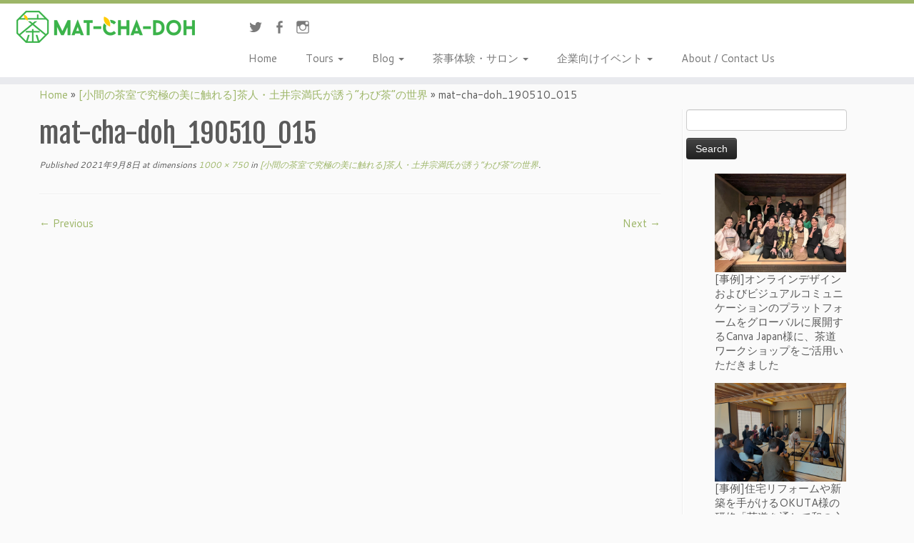

--- FILE ---
content_type: text/html; charset=UTF-8
request_url: https://mat-cha-doh.com/chaji-tea-jp/mat-cha-doh_190510_015-2/
body_size: 115851
content:
<!DOCTYPE html>
<!--[if IE 7]>
<html class="ie ie7" dir="ltr" lang="en-US" prefix="og: https://ogp.me/ns#">
<![endif]-->
<!--[if IE 8]>
<html class="ie ie8" dir="ltr" lang="en-US" prefix="og: https://ogp.me/ns#">
<![endif]-->
<!--[if !(IE 7) | !(IE 8)  ]><!-->
<html dir="ltr" lang="en-US" prefix="og: https://ogp.me/ns#">
<!--<![endif]-->
					<head>
				    <meta charset="UTF-8" />
				    <meta http-equiv="X-UA-Compatible" content="IE=9; IE=8; IE=7; IE=EDGE" />
            				    <meta name="viewport" content="width=device-width, initial-scale=1.0" />
				    <link rel="profile" href="http://gmpg.org/xfn/11" />
				    <link rel="pingback" href="https://mat-cha-doh.com/xmlrpc.php" />

				   <!-- Icons font support for IE6-7  -->
				    <!--[if lt IE 8]>
				      <script src="https://mat-cha-doh.com/wp-content/themes/customizr_02/inc/assets/css/fonts/lte-ie7.js"></script>
				    <![endif]-->
				    <title>mat-cha-doh_190510_015 | Mat-Cha-Doh</title>

		<!-- All in One SEO 4.9.3 - aioseo.com -->
	<meta name="robots" content="max-image-preview:large" />
	<meta name="author" content="Mat-Cha-Doh"/>
	<link rel="canonical" href="https://mat-cha-doh.com/chaji-tea-jp/mat-cha-doh_190510_015-2/" />
	<meta name="generator" content="All in One SEO (AIOSEO) 4.9.3" />
		<meta property="og:locale" content="en_US" />
		<meta property="og:site_name" content="Mat-Cha-Doh |" />
		<meta property="og:type" content="article" />
		<meta property="og:title" content="mat-cha-doh_190510_015 | Mat-Cha-Doh" />
		<meta property="og:url" content="https://mat-cha-doh.com/chaji-tea-jp/mat-cha-doh_190510_015-2/" />
		<meta property="article:published_time" content="2021-09-08T07:47:47+00:00" />
		<meta property="article:modified_time" content="2021-09-08T07:47:47+00:00" />
		<meta name="twitter:card" content="summary" />
		<meta name="twitter:title" content="mat-cha-doh_190510_015 | Mat-Cha-Doh" />
		<script type="application/ld+json" class="aioseo-schema">
			{"@context":"https:\/\/schema.org","@graph":[{"@type":"BreadcrumbList","@id":"https:\/\/mat-cha-doh.com\/chaji-tea-jp\/mat-cha-doh_190510_015-2\/#breadcrumblist","itemListElement":[{"@type":"ListItem","@id":"https:\/\/mat-cha-doh.com#listItem","position":1,"name":"Home","item":"https:\/\/mat-cha-doh.com","nextItem":{"@type":"ListItem","@id":"https:\/\/mat-cha-doh.com\/chaji-tea-jp\/mat-cha-doh_190510_015-2\/#listItem","name":"mat-cha-doh_190510_015"}},{"@type":"ListItem","@id":"https:\/\/mat-cha-doh.com\/chaji-tea-jp\/mat-cha-doh_190510_015-2\/#listItem","position":2,"name":"mat-cha-doh_190510_015","previousItem":{"@type":"ListItem","@id":"https:\/\/mat-cha-doh.com#listItem","name":"Home"}}]},{"@type":"ItemPage","@id":"https:\/\/mat-cha-doh.com\/chaji-tea-jp\/mat-cha-doh_190510_015-2\/#itempage","url":"https:\/\/mat-cha-doh.com\/chaji-tea-jp\/mat-cha-doh_190510_015-2\/","name":"mat-cha-doh_190510_015 | Mat-Cha-Doh","inLanguage":"en-US","isPartOf":{"@id":"https:\/\/mat-cha-doh.com\/#website"},"breadcrumb":{"@id":"https:\/\/mat-cha-doh.com\/chaji-tea-jp\/mat-cha-doh_190510_015-2\/#breadcrumblist"},"author":{"@id":"https:\/\/mat-cha-doh.com\/author\/admin\/#author"},"creator":{"@id":"https:\/\/mat-cha-doh.com\/author\/admin\/#author"},"datePublished":"2021-09-08T16:47:47+09:00","dateModified":"2021-09-08T16:47:47+09:00"},{"@type":"Organization","@id":"https:\/\/mat-cha-doh.com\/#organization","name":"Mat-Cha-Doh","url":"https:\/\/mat-cha-doh.com\/"},{"@type":"Person","@id":"https:\/\/mat-cha-doh.com\/author\/admin\/#author","url":"https:\/\/mat-cha-doh.com\/author\/admin\/","name":"Mat-Cha-Doh","image":{"@type":"ImageObject","@id":"https:\/\/mat-cha-doh.com\/chaji-tea-jp\/mat-cha-doh_190510_015-2\/#authorImage","url":"https:\/\/secure.gravatar.com\/avatar\/5789c70f51aa409e6d65416b1a28e38eab83fd143b0fd8860cf1f748d3639fba?s=96&d=mm&r=g","width":96,"height":96,"caption":"Mat-Cha-Doh"}},{"@type":"WebSite","@id":"https:\/\/mat-cha-doh.com\/#website","url":"https:\/\/mat-cha-doh.com\/","name":"Mat-Cha-Doh","inLanguage":"en-US","publisher":{"@id":"https:\/\/mat-cha-doh.com\/#organization"}}]}
		</script>
		<!-- All in One SEO -->

<script type='application/javascript'  id='pys-version-script'>console.log('PixelYourSite Free version 11.1.5.2');</script>
<link rel='dns-prefetch' href='//fonts.googleapis.com' />
<link rel='dns-prefetch' href='//maxcdn.bootstrapcdn.com' />
<link rel="alternate" type="application/rss+xml" title="Mat-Cha-Doh &raquo; Feed" href="https://mat-cha-doh.com/feed/" />
<link rel="alternate" type="application/rss+xml" title="Mat-Cha-Doh &raquo; Comments Feed" href="https://mat-cha-doh.com/comments/feed/" />
<link rel="alternate" type="application/rss+xml" title="Mat-Cha-Doh &raquo; mat-cha-doh_190510_015 Comments Feed" href="https://mat-cha-doh.com/chaji-tea-jp/mat-cha-doh_190510_015-2/feed/" />
<link rel="alternate" title="oEmbed (JSON)" type="application/json+oembed" href="https://mat-cha-doh.com/wp-json/oembed/1.0/embed?url=https%3A%2F%2Fmat-cha-doh.com%2Fchaji-tea-jp%2Fmat-cha-doh_190510_015-2%2F" />
<link rel="alternate" title="oEmbed (XML)" type="text/xml+oembed" href="https://mat-cha-doh.com/wp-json/oembed/1.0/embed?url=https%3A%2F%2Fmat-cha-doh.com%2Fchaji-tea-jp%2Fmat-cha-doh_190510_015-2%2F&#038;format=xml" />
<style id='wp-img-auto-sizes-contain-inline-css' type='text/css'>
img:is([sizes=auto i],[sizes^="auto," i]){contain-intrinsic-size:3000px 1500px}
/*# sourceURL=wp-img-auto-sizes-contain-inline-css */
</style>
<link rel='stylesheet' id='wp-customer-reviews-3-frontend-css' href='https://mat-cha-doh.com/wp-content/plugins/wp-customer-reviews/css/wp-customer-reviews.css?ver=3.7.7' type='text/css' media='all' />
<link rel='stylesheet' id='tc-gfonts-css' href='//fonts.googleapis.com/css?family=Fjalla+One:400|Cantarell:400' type='text/css' media='all' />
<link rel='stylesheet' id='sbi_styles-css' href='https://mat-cha-doh.com/wp-content/plugins/instagram-feed/css/sbi-styles.min.css?ver=6.10.0' type='text/css' media='all' />
<style id='wp-emoji-styles-inline-css' type='text/css'>

	img.wp-smiley, img.emoji {
		display: inline !important;
		border: none !important;
		box-shadow: none !important;
		height: 1em !important;
		width: 1em !important;
		margin: 0 0.07em !important;
		vertical-align: -0.1em !important;
		background: none !important;
		padding: 0 !important;
	}
/*# sourceURL=wp-emoji-styles-inline-css */
</style>
<style id='wp-block-library-inline-css' type='text/css'>
:root{--wp-block-synced-color:#7a00df;--wp-block-synced-color--rgb:122,0,223;--wp-bound-block-color:var(--wp-block-synced-color);--wp-editor-canvas-background:#ddd;--wp-admin-theme-color:#007cba;--wp-admin-theme-color--rgb:0,124,186;--wp-admin-theme-color-darker-10:#006ba1;--wp-admin-theme-color-darker-10--rgb:0,107,160.5;--wp-admin-theme-color-darker-20:#005a87;--wp-admin-theme-color-darker-20--rgb:0,90,135;--wp-admin-border-width-focus:2px}@media (min-resolution:192dpi){:root{--wp-admin-border-width-focus:1.5px}}.wp-element-button{cursor:pointer}:root .has-very-light-gray-background-color{background-color:#eee}:root .has-very-dark-gray-background-color{background-color:#313131}:root .has-very-light-gray-color{color:#eee}:root .has-very-dark-gray-color{color:#313131}:root .has-vivid-green-cyan-to-vivid-cyan-blue-gradient-background{background:linear-gradient(135deg,#00d084,#0693e3)}:root .has-purple-crush-gradient-background{background:linear-gradient(135deg,#34e2e4,#4721fb 50%,#ab1dfe)}:root .has-hazy-dawn-gradient-background{background:linear-gradient(135deg,#faaca8,#dad0ec)}:root .has-subdued-olive-gradient-background{background:linear-gradient(135deg,#fafae1,#67a671)}:root .has-atomic-cream-gradient-background{background:linear-gradient(135deg,#fdd79a,#004a59)}:root .has-nightshade-gradient-background{background:linear-gradient(135deg,#330968,#31cdcf)}:root .has-midnight-gradient-background{background:linear-gradient(135deg,#020381,#2874fc)}:root{--wp--preset--font-size--normal:16px;--wp--preset--font-size--huge:42px}.has-regular-font-size{font-size:1em}.has-larger-font-size{font-size:2.625em}.has-normal-font-size{font-size:var(--wp--preset--font-size--normal)}.has-huge-font-size{font-size:var(--wp--preset--font-size--huge)}.has-text-align-center{text-align:center}.has-text-align-left{text-align:left}.has-text-align-right{text-align:right}.has-fit-text{white-space:nowrap!important}#end-resizable-editor-section{display:none}.aligncenter{clear:both}.items-justified-left{justify-content:flex-start}.items-justified-center{justify-content:center}.items-justified-right{justify-content:flex-end}.items-justified-space-between{justify-content:space-between}.screen-reader-text{border:0;clip-path:inset(50%);height:1px;margin:-1px;overflow:hidden;padding:0;position:absolute;width:1px;word-wrap:normal!important}.screen-reader-text:focus{background-color:#ddd;clip-path:none;color:#444;display:block;font-size:1em;height:auto;left:5px;line-height:normal;padding:15px 23px 14px;text-decoration:none;top:5px;width:auto;z-index:100000}html :where(.has-border-color){border-style:solid}html :where([style*=border-top-color]){border-top-style:solid}html :where([style*=border-right-color]){border-right-style:solid}html :where([style*=border-bottom-color]){border-bottom-style:solid}html :where([style*=border-left-color]){border-left-style:solid}html :where([style*=border-width]){border-style:solid}html :where([style*=border-top-width]){border-top-style:solid}html :where([style*=border-right-width]){border-right-style:solid}html :where([style*=border-bottom-width]){border-bottom-style:solid}html :where([style*=border-left-width]){border-left-style:solid}html :where(img[class*=wp-image-]){height:auto;max-width:100%}:where(figure){margin:0 0 1em}html :where(.is-position-sticky){--wp-admin--admin-bar--position-offset:var(--wp-admin--admin-bar--height,0px)}@media screen and (max-width:600px){html :where(.is-position-sticky){--wp-admin--admin-bar--position-offset:0px}}

/*# sourceURL=wp-block-library-inline-css */
</style><style id='wp-block-image-inline-css' type='text/css'>
.wp-block-image>a,.wp-block-image>figure>a{display:inline-block}.wp-block-image img{box-sizing:border-box;height:auto;max-width:100%;vertical-align:bottom}@media not (prefers-reduced-motion){.wp-block-image img.hide{visibility:hidden}.wp-block-image img.show{animation:show-content-image .4s}}.wp-block-image[style*=border-radius] img,.wp-block-image[style*=border-radius]>a{border-radius:inherit}.wp-block-image.has-custom-border img{box-sizing:border-box}.wp-block-image.aligncenter{text-align:center}.wp-block-image.alignfull>a,.wp-block-image.alignwide>a{width:100%}.wp-block-image.alignfull img,.wp-block-image.alignwide img{height:auto;width:100%}.wp-block-image .aligncenter,.wp-block-image .alignleft,.wp-block-image .alignright,.wp-block-image.aligncenter,.wp-block-image.alignleft,.wp-block-image.alignright{display:table}.wp-block-image .aligncenter>figcaption,.wp-block-image .alignleft>figcaption,.wp-block-image .alignright>figcaption,.wp-block-image.aligncenter>figcaption,.wp-block-image.alignleft>figcaption,.wp-block-image.alignright>figcaption{caption-side:bottom;display:table-caption}.wp-block-image .alignleft{float:left;margin:.5em 1em .5em 0}.wp-block-image .alignright{float:right;margin:.5em 0 .5em 1em}.wp-block-image .aligncenter{margin-left:auto;margin-right:auto}.wp-block-image :where(figcaption){margin-bottom:1em;margin-top:.5em}.wp-block-image.is-style-circle-mask img{border-radius:9999px}@supports ((-webkit-mask-image:none) or (mask-image:none)) or (-webkit-mask-image:none){.wp-block-image.is-style-circle-mask img{border-radius:0;-webkit-mask-image:url('data:image/svg+xml;utf8,<svg viewBox="0 0 100 100" xmlns="http://www.w3.org/2000/svg"><circle cx="50" cy="50" r="50"/></svg>');mask-image:url('data:image/svg+xml;utf8,<svg viewBox="0 0 100 100" xmlns="http://www.w3.org/2000/svg"><circle cx="50" cy="50" r="50"/></svg>');mask-mode:alpha;-webkit-mask-position:center;mask-position:center;-webkit-mask-repeat:no-repeat;mask-repeat:no-repeat;-webkit-mask-size:contain;mask-size:contain}}:root :where(.wp-block-image.is-style-rounded img,.wp-block-image .is-style-rounded img){border-radius:9999px}.wp-block-image figure{margin:0}.wp-lightbox-container{display:flex;flex-direction:column;position:relative}.wp-lightbox-container img{cursor:zoom-in}.wp-lightbox-container img:hover+button{opacity:1}.wp-lightbox-container button{align-items:center;backdrop-filter:blur(16px) saturate(180%);background-color:#5a5a5a40;border:none;border-radius:4px;cursor:zoom-in;display:flex;height:20px;justify-content:center;opacity:0;padding:0;position:absolute;right:16px;text-align:center;top:16px;width:20px;z-index:100}@media not (prefers-reduced-motion){.wp-lightbox-container button{transition:opacity .2s ease}}.wp-lightbox-container button:focus-visible{outline:3px auto #5a5a5a40;outline:3px auto -webkit-focus-ring-color;outline-offset:3px}.wp-lightbox-container button:hover{cursor:pointer;opacity:1}.wp-lightbox-container button:focus{opacity:1}.wp-lightbox-container button:focus,.wp-lightbox-container button:hover,.wp-lightbox-container button:not(:hover):not(:active):not(.has-background){background-color:#5a5a5a40;border:none}.wp-lightbox-overlay{box-sizing:border-box;cursor:zoom-out;height:100vh;left:0;overflow:hidden;position:fixed;top:0;visibility:hidden;width:100%;z-index:100000}.wp-lightbox-overlay .close-button{align-items:center;cursor:pointer;display:flex;justify-content:center;min-height:40px;min-width:40px;padding:0;position:absolute;right:calc(env(safe-area-inset-right) + 16px);top:calc(env(safe-area-inset-top) + 16px);z-index:5000000}.wp-lightbox-overlay .close-button:focus,.wp-lightbox-overlay .close-button:hover,.wp-lightbox-overlay .close-button:not(:hover):not(:active):not(.has-background){background:none;border:none}.wp-lightbox-overlay .lightbox-image-container{height:var(--wp--lightbox-container-height);left:50%;overflow:hidden;position:absolute;top:50%;transform:translate(-50%,-50%);transform-origin:top left;width:var(--wp--lightbox-container-width);z-index:9999999999}.wp-lightbox-overlay .wp-block-image{align-items:center;box-sizing:border-box;display:flex;height:100%;justify-content:center;margin:0;position:relative;transform-origin:0 0;width:100%;z-index:3000000}.wp-lightbox-overlay .wp-block-image img{height:var(--wp--lightbox-image-height);min-height:var(--wp--lightbox-image-height);min-width:var(--wp--lightbox-image-width);width:var(--wp--lightbox-image-width)}.wp-lightbox-overlay .wp-block-image figcaption{display:none}.wp-lightbox-overlay button{background:none;border:none}.wp-lightbox-overlay .scrim{background-color:#fff;height:100%;opacity:.9;position:absolute;width:100%;z-index:2000000}.wp-lightbox-overlay.active{visibility:visible}@media not (prefers-reduced-motion){.wp-lightbox-overlay.active{animation:turn-on-visibility .25s both}.wp-lightbox-overlay.active img{animation:turn-on-visibility .35s both}.wp-lightbox-overlay.show-closing-animation:not(.active){animation:turn-off-visibility .35s both}.wp-lightbox-overlay.show-closing-animation:not(.active) img{animation:turn-off-visibility .25s both}.wp-lightbox-overlay.zoom.active{animation:none;opacity:1;visibility:visible}.wp-lightbox-overlay.zoom.active .lightbox-image-container{animation:lightbox-zoom-in .4s}.wp-lightbox-overlay.zoom.active .lightbox-image-container img{animation:none}.wp-lightbox-overlay.zoom.active .scrim{animation:turn-on-visibility .4s forwards}.wp-lightbox-overlay.zoom.show-closing-animation:not(.active){animation:none}.wp-lightbox-overlay.zoom.show-closing-animation:not(.active) .lightbox-image-container{animation:lightbox-zoom-out .4s}.wp-lightbox-overlay.zoom.show-closing-animation:not(.active) .lightbox-image-container img{animation:none}.wp-lightbox-overlay.zoom.show-closing-animation:not(.active) .scrim{animation:turn-off-visibility .4s forwards}}@keyframes show-content-image{0%{visibility:hidden}99%{visibility:hidden}to{visibility:visible}}@keyframes turn-on-visibility{0%{opacity:0}to{opacity:1}}@keyframes turn-off-visibility{0%{opacity:1;visibility:visible}99%{opacity:0;visibility:visible}to{opacity:0;visibility:hidden}}@keyframes lightbox-zoom-in{0%{transform:translate(calc((-100vw + var(--wp--lightbox-scrollbar-width))/2 + var(--wp--lightbox-initial-left-position)),calc(-50vh + var(--wp--lightbox-initial-top-position))) scale(var(--wp--lightbox-scale))}to{transform:translate(-50%,-50%) scale(1)}}@keyframes lightbox-zoom-out{0%{transform:translate(-50%,-50%) scale(1);visibility:visible}99%{visibility:visible}to{transform:translate(calc((-100vw + var(--wp--lightbox-scrollbar-width))/2 + var(--wp--lightbox-initial-left-position)),calc(-50vh + var(--wp--lightbox-initial-top-position))) scale(var(--wp--lightbox-scale));visibility:hidden}}
/*# sourceURL=https://mat-cha-doh.com/wp-includes/blocks/image/style.min.css */
</style>
<style id='global-styles-inline-css' type='text/css'>
:root{--wp--preset--aspect-ratio--square: 1;--wp--preset--aspect-ratio--4-3: 4/3;--wp--preset--aspect-ratio--3-4: 3/4;--wp--preset--aspect-ratio--3-2: 3/2;--wp--preset--aspect-ratio--2-3: 2/3;--wp--preset--aspect-ratio--16-9: 16/9;--wp--preset--aspect-ratio--9-16: 9/16;--wp--preset--color--black: #000000;--wp--preset--color--cyan-bluish-gray: #abb8c3;--wp--preset--color--white: #ffffff;--wp--preset--color--pale-pink: #f78da7;--wp--preset--color--vivid-red: #cf2e2e;--wp--preset--color--luminous-vivid-orange: #ff6900;--wp--preset--color--luminous-vivid-amber: #fcb900;--wp--preset--color--light-green-cyan: #7bdcb5;--wp--preset--color--vivid-green-cyan: #00d084;--wp--preset--color--pale-cyan-blue: #8ed1fc;--wp--preset--color--vivid-cyan-blue: #0693e3;--wp--preset--color--vivid-purple: #9b51e0;--wp--preset--gradient--vivid-cyan-blue-to-vivid-purple: linear-gradient(135deg,rgb(6,147,227) 0%,rgb(155,81,224) 100%);--wp--preset--gradient--light-green-cyan-to-vivid-green-cyan: linear-gradient(135deg,rgb(122,220,180) 0%,rgb(0,208,130) 100%);--wp--preset--gradient--luminous-vivid-amber-to-luminous-vivid-orange: linear-gradient(135deg,rgb(252,185,0) 0%,rgb(255,105,0) 100%);--wp--preset--gradient--luminous-vivid-orange-to-vivid-red: linear-gradient(135deg,rgb(255,105,0) 0%,rgb(207,46,46) 100%);--wp--preset--gradient--very-light-gray-to-cyan-bluish-gray: linear-gradient(135deg,rgb(238,238,238) 0%,rgb(169,184,195) 100%);--wp--preset--gradient--cool-to-warm-spectrum: linear-gradient(135deg,rgb(74,234,220) 0%,rgb(151,120,209) 20%,rgb(207,42,186) 40%,rgb(238,44,130) 60%,rgb(251,105,98) 80%,rgb(254,248,76) 100%);--wp--preset--gradient--blush-light-purple: linear-gradient(135deg,rgb(255,206,236) 0%,rgb(152,150,240) 100%);--wp--preset--gradient--blush-bordeaux: linear-gradient(135deg,rgb(254,205,165) 0%,rgb(254,45,45) 50%,rgb(107,0,62) 100%);--wp--preset--gradient--luminous-dusk: linear-gradient(135deg,rgb(255,203,112) 0%,rgb(199,81,192) 50%,rgb(65,88,208) 100%);--wp--preset--gradient--pale-ocean: linear-gradient(135deg,rgb(255,245,203) 0%,rgb(182,227,212) 50%,rgb(51,167,181) 100%);--wp--preset--gradient--electric-grass: linear-gradient(135deg,rgb(202,248,128) 0%,rgb(113,206,126) 100%);--wp--preset--gradient--midnight: linear-gradient(135deg,rgb(2,3,129) 0%,rgb(40,116,252) 100%);--wp--preset--font-size--small: 13px;--wp--preset--font-size--medium: 20px;--wp--preset--font-size--large: 36px;--wp--preset--font-size--x-large: 42px;--wp--preset--spacing--20: 0.44rem;--wp--preset--spacing--30: 0.67rem;--wp--preset--spacing--40: 1rem;--wp--preset--spacing--50: 1.5rem;--wp--preset--spacing--60: 2.25rem;--wp--preset--spacing--70: 3.38rem;--wp--preset--spacing--80: 5.06rem;--wp--preset--shadow--natural: 6px 6px 9px rgba(0, 0, 0, 0.2);--wp--preset--shadow--deep: 12px 12px 50px rgba(0, 0, 0, 0.4);--wp--preset--shadow--sharp: 6px 6px 0px rgba(0, 0, 0, 0.2);--wp--preset--shadow--outlined: 6px 6px 0px -3px rgb(255, 255, 255), 6px 6px rgb(0, 0, 0);--wp--preset--shadow--crisp: 6px 6px 0px rgb(0, 0, 0);}:where(.is-layout-flex){gap: 0.5em;}:where(.is-layout-grid){gap: 0.5em;}body .is-layout-flex{display: flex;}.is-layout-flex{flex-wrap: wrap;align-items: center;}.is-layout-flex > :is(*, div){margin: 0;}body .is-layout-grid{display: grid;}.is-layout-grid > :is(*, div){margin: 0;}:where(.wp-block-columns.is-layout-flex){gap: 2em;}:where(.wp-block-columns.is-layout-grid){gap: 2em;}:where(.wp-block-post-template.is-layout-flex){gap: 1.25em;}:where(.wp-block-post-template.is-layout-grid){gap: 1.25em;}.has-black-color{color: var(--wp--preset--color--black) !important;}.has-cyan-bluish-gray-color{color: var(--wp--preset--color--cyan-bluish-gray) !important;}.has-white-color{color: var(--wp--preset--color--white) !important;}.has-pale-pink-color{color: var(--wp--preset--color--pale-pink) !important;}.has-vivid-red-color{color: var(--wp--preset--color--vivid-red) !important;}.has-luminous-vivid-orange-color{color: var(--wp--preset--color--luminous-vivid-orange) !important;}.has-luminous-vivid-amber-color{color: var(--wp--preset--color--luminous-vivid-amber) !important;}.has-light-green-cyan-color{color: var(--wp--preset--color--light-green-cyan) !important;}.has-vivid-green-cyan-color{color: var(--wp--preset--color--vivid-green-cyan) !important;}.has-pale-cyan-blue-color{color: var(--wp--preset--color--pale-cyan-blue) !important;}.has-vivid-cyan-blue-color{color: var(--wp--preset--color--vivid-cyan-blue) !important;}.has-vivid-purple-color{color: var(--wp--preset--color--vivid-purple) !important;}.has-black-background-color{background-color: var(--wp--preset--color--black) !important;}.has-cyan-bluish-gray-background-color{background-color: var(--wp--preset--color--cyan-bluish-gray) !important;}.has-white-background-color{background-color: var(--wp--preset--color--white) !important;}.has-pale-pink-background-color{background-color: var(--wp--preset--color--pale-pink) !important;}.has-vivid-red-background-color{background-color: var(--wp--preset--color--vivid-red) !important;}.has-luminous-vivid-orange-background-color{background-color: var(--wp--preset--color--luminous-vivid-orange) !important;}.has-luminous-vivid-amber-background-color{background-color: var(--wp--preset--color--luminous-vivid-amber) !important;}.has-light-green-cyan-background-color{background-color: var(--wp--preset--color--light-green-cyan) !important;}.has-vivid-green-cyan-background-color{background-color: var(--wp--preset--color--vivid-green-cyan) !important;}.has-pale-cyan-blue-background-color{background-color: var(--wp--preset--color--pale-cyan-blue) !important;}.has-vivid-cyan-blue-background-color{background-color: var(--wp--preset--color--vivid-cyan-blue) !important;}.has-vivid-purple-background-color{background-color: var(--wp--preset--color--vivid-purple) !important;}.has-black-border-color{border-color: var(--wp--preset--color--black) !important;}.has-cyan-bluish-gray-border-color{border-color: var(--wp--preset--color--cyan-bluish-gray) !important;}.has-white-border-color{border-color: var(--wp--preset--color--white) !important;}.has-pale-pink-border-color{border-color: var(--wp--preset--color--pale-pink) !important;}.has-vivid-red-border-color{border-color: var(--wp--preset--color--vivid-red) !important;}.has-luminous-vivid-orange-border-color{border-color: var(--wp--preset--color--luminous-vivid-orange) !important;}.has-luminous-vivid-amber-border-color{border-color: var(--wp--preset--color--luminous-vivid-amber) !important;}.has-light-green-cyan-border-color{border-color: var(--wp--preset--color--light-green-cyan) !important;}.has-vivid-green-cyan-border-color{border-color: var(--wp--preset--color--vivid-green-cyan) !important;}.has-pale-cyan-blue-border-color{border-color: var(--wp--preset--color--pale-cyan-blue) !important;}.has-vivid-cyan-blue-border-color{border-color: var(--wp--preset--color--vivid-cyan-blue) !important;}.has-vivid-purple-border-color{border-color: var(--wp--preset--color--vivid-purple) !important;}.has-vivid-cyan-blue-to-vivid-purple-gradient-background{background: var(--wp--preset--gradient--vivid-cyan-blue-to-vivid-purple) !important;}.has-light-green-cyan-to-vivid-green-cyan-gradient-background{background: var(--wp--preset--gradient--light-green-cyan-to-vivid-green-cyan) !important;}.has-luminous-vivid-amber-to-luminous-vivid-orange-gradient-background{background: var(--wp--preset--gradient--luminous-vivid-amber-to-luminous-vivid-orange) !important;}.has-luminous-vivid-orange-to-vivid-red-gradient-background{background: var(--wp--preset--gradient--luminous-vivid-orange-to-vivid-red) !important;}.has-very-light-gray-to-cyan-bluish-gray-gradient-background{background: var(--wp--preset--gradient--very-light-gray-to-cyan-bluish-gray) !important;}.has-cool-to-warm-spectrum-gradient-background{background: var(--wp--preset--gradient--cool-to-warm-spectrum) !important;}.has-blush-light-purple-gradient-background{background: var(--wp--preset--gradient--blush-light-purple) !important;}.has-blush-bordeaux-gradient-background{background: var(--wp--preset--gradient--blush-bordeaux) !important;}.has-luminous-dusk-gradient-background{background: var(--wp--preset--gradient--luminous-dusk) !important;}.has-pale-ocean-gradient-background{background: var(--wp--preset--gradient--pale-ocean) !important;}.has-electric-grass-gradient-background{background: var(--wp--preset--gradient--electric-grass) !important;}.has-midnight-gradient-background{background: var(--wp--preset--gradient--midnight) !important;}.has-small-font-size{font-size: var(--wp--preset--font-size--small) !important;}.has-medium-font-size{font-size: var(--wp--preset--font-size--medium) !important;}.has-large-font-size{font-size: var(--wp--preset--font-size--large) !important;}.has-x-large-font-size{font-size: var(--wp--preset--font-size--x-large) !important;}
/*# sourceURL=global-styles-inline-css */
</style>

<style id='classic-theme-styles-inline-css' type='text/css'>
/*! This file is auto-generated */
.wp-block-button__link{color:#fff;background-color:#32373c;border-radius:9999px;box-shadow:none;text-decoration:none;padding:calc(.667em + 2px) calc(1.333em + 2px);font-size:1.125em}.wp-block-file__button{background:#32373c;color:#fff;text-decoration:none}
/*# sourceURL=/wp-includes/css/classic-themes.min.css */
</style>
<link rel='stylesheet' id='biz-cal-style-css' href='https://mat-cha-doh.com/wp-content/plugins/biz-calendar/biz-cal.css?ver=2.2.0' type='text/css' media='all' />
<link rel='stylesheet' id='cff-css' href='https://mat-cha-doh.com/wp-content/plugins/custom-facebook-feed/assets/css/cff-style.min.css?ver=4.3.4' type='text/css' media='all' />
<link rel='stylesheet' id='sb-font-awesome-css' href='https://maxcdn.bootstrapcdn.com/font-awesome/4.7.0/css/font-awesome.min.css?ver=6.9' type='text/css' media='all' />
<link rel='stylesheet' id='customizr-common-css' href='https://mat-cha-doh.com/wp-content/themes/customizr_02/inc/assets/css/tc_common.min.css?ver=3.3.20' type='text/css' media='all' />
<link rel='stylesheet' id='customizr-skin-css' href='https://mat-cha-doh.com/wp-content/themes/customizr_02/inc/assets/css/green.min.css?ver=3.3.20' type='text/css' media='all' />
<style id='customizr-skin-inline-css' type='text/css'>
        @font-face {
          font-family: 'genericons';
          src:url('https://mat-cha-doh.com/wp-content/themes/customizr_02/inc/assets/css/fonts/fonts/genericons-regular-webfont.eot');
          src:url('https://mat-cha-doh.com/wp-content/themes/customizr_02/inc/assets/css/fonts/fonts/genericons-regular-webfont.eot?#iefix') format('embedded-opentype'),
              url('https://mat-cha-doh.com/wp-content/themes/customizr_02/inc/assets/css/fonts/fonts/genericons-regular-webfont.woff') format('woff'),
              url('https://mat-cha-doh.com/wp-content/themes/customizr_02/inc/assets/css/fonts/fonts/genericons-regular-webfont.ttf') format('truetype'),
              url('https://mat-cha-doh.com/wp-content/themes/customizr_02/inc/assets/css/fonts/fonts/genericons-regular-webfont.svg#genericonsregular') format('svg');
        }
        @font-face {
          font-family: 'entypo';
          src:url('https://mat-cha-doh.com/wp-content/themes/customizr_02/inc/assets/css/fonts/fonts/entypo.eot');
          src:url('https://mat-cha-doh.com/wp-content/themes/customizr_02/inc/assets/css/fonts/fonts/entypo.eot?#iefix') format('embedded-opentype'),
          url('https://mat-cha-doh.com/wp-content/themes/customizr_02/inc/assets/css/fonts/fonts/entypo.woff') format('woff'),
          url('https://mat-cha-doh.com/wp-content/themes/customizr_02/inc/assets/css/fonts/fonts/entypo.ttf') format('truetype'),
          url('https://mat-cha-doh.com/wp-content/themes/customizr_02/inc/assets/css/fonts/fonts/entypo.svg#genericonsregular') format('svg');
        }
        

                .site-title,.site-description,h1,h2,h3,.tc-dropcap {
                  font-family : 'Fjalla One';
                  font-weight : 400;
                }

                body,.navbar .nav>li>a {
                  font-family : 'Cantarell';
                  font-weight : 400;
                }

          body,.navbar .nav>li>a {
            font-size : 15px;
            line-height : 20px;
          }

.sticky-enabled .tc-shrink-on .site-logo img {
    					height:30px!important;width:auto!important
    				}

    				.sticky-enabled .tc-shrink-on .brand .site-title {
    					font-size:0.6em;opacity:0.8;line-height:1.2em
    				}


      .carousel .item {
        line-height: 280px;
        min-height:280px;
        max-height:280px;
      }
      .tc-slider-loader-wrapper {
        line-height: 280px;
        height:280px;
      }
      .carousel .tc-slider-controls {
        line-height: 280px;
        max-height:280px;
      }

        @media (max-width: 1200px) {
          .carousel .item {
            line-height: 215.6px;
            max-height:215.6px;
            min-height:215.6px;
          }
          .item .carousel-caption {
            max-height: 187.6px;
            overflow: hidden;
          }
          .carousel .tc-slider-loader-wrapper {
            line-height: 215.6px;
            height:215.6px;
          }
        }

        @media (max-width: 979px) {
          .carousel .item {
            line-height: 173.04px;
            max-height:173.04px;
            min-height:173.04px;
          }
          .item .carousel-caption {
            max-height: 145.04px;
            overflow: hidden;
          }
          .carousel .tc-slider-loader-wrapper {
            line-height: 173.04px;
            height:173.04px;
          }
        }

        @media (max-width: 480px) {
          .carousel .item {
            line-height: 106.4px;
            max-height:106.4px;
            min-height:106.4px;
          }
          .item .carousel-caption {
            max-height: 78.4px;
            overflow: hidden;
          }
          .carousel .tc-slider-loader-wrapper {
            line-height: 106.4px;
            height:106.4px;
          }
        }

        @media (max-width: 320px) {
          .carousel .item {
            line-height: 78.4px;
            max-height:78.4px;
            min-height:78.4px;
          }
          .item .carousel-caption {
            max-height: 50.4px;
            overflow: hidden;
          }
          .carousel .tc-slider-loader-wrapper {
            line-height: 78.4px;
            height:78.4px;
          }
        }

/*# sourceURL=customizr-skin-inline-css */
</style>
<link rel='stylesheet' id='customizr-style-css' href='https://mat-cha-doh.com/wp-content/themes/customizr_02/style.css?ver=3.3.20' type='text/css' media='all' />
<!--n2css--><!--n2js--><script type="text/javascript" id="jquery-core-js-extra">
/* <![CDATA[ */
var pysFacebookRest = {"restApiUrl":"https://mat-cha-doh.com/wp-json/pys-facebook/v1/event","debug":""};
//# sourceURL=jquery-core-js-extra
/* ]]> */
</script>
<script type="text/javascript" src="https://mat-cha-doh.com/wp-includes/js/jquery/jquery.min.js?ver=3.7.1" id="jquery-core-js"></script>
<script type="text/javascript" src="https://mat-cha-doh.com/wp-includes/js/jquery/jquery-migrate.min.js?ver=3.4.1" id="jquery-migrate-js"></script>
<script type="text/javascript" src="https://mat-cha-doh.com/wp-content/plugins/wp-customer-reviews/js/wp-customer-reviews.js?ver=3.7.7" id="wp-customer-reviews-3-frontend-js"></script>
<script type="text/javascript" id="biz-cal-script-js-extra">
/* <![CDATA[ */
var bizcalOptions = {"holiday_title":"\u5b9a\u4f11\u65e5","eventday_title":"\u30a4\u30d9\u30f3\u30c8\u958b\u50ac\u65e5","sun":"on","mon":"","tue":"","wed":"","thu":"","fri":"","sat":"on","holiday":"on","temp_holidays":"2013-01-02\n2013-01-03\n","temp_weekdays":"","eventdays":"","event_url":"","month_limit":"\u5236\u9650\u306a\u3057","nextmonthlimit":"12","prevmonthlimit":"12","plugindir":"https://mat-cha-doh.com/wp-content/plugins/biz-calendar/","national_holiday":""};
//# sourceURL=biz-cal-script-js-extra
/* ]]> */
</script>
<script type="text/javascript" src="https://mat-cha-doh.com/wp-content/plugins/biz-calendar/calendar.js?ver=2.2.0" id="biz-cal-script-js"></script>
<script type="text/javascript" id="tc-scripts-js-extra">
/* <![CDATA[ */
var TCParams = {"FancyBoxState":"","FancyBoxAutoscale":"","SliderName":"","SliderDelay":"","SliderHover":"1","centerSliderImg":"1","SmoothScroll":"linear","SmoothScrollExclude":["[class*=edd]",".tc-carousel-control",".carousel-control","[data-toggle=\"modal\"]","[data-toggle=\"dropdown\"]","[data-toggle=\"tooltip\"]","[data-toggle=\"popover\"]","[data-toggle=\"collapse\"]","[data-toggle=\"tab\"]","[class*=upme]"],"ReorderBlocks":"1","centerAllImg":"1","HasComments":"","LeftSidebarClass":".span3.left.tc-sidebar","RightSidebarClass":".span3.right.tc-sidebar","LoadModernizr":"1","stickyCustomOffset":"0","stickyHeader":"1","dropdowntoViewport":"","timerOnScrollAllBrowsers":"1","extLinksStyle":"","extLinksTargetExt":"","extLinksSkipSelectors":{"classes":["btn"],"ids":[]},"dropcapEnabled":"","dropcapWhere":{"post":"","page":""},"dropcapMinWords":"50","dropcapSkipSelectors":{"tags":["IMG","IFRAME","H1","H2","H3","H4","H5","H6","BLOCKQUOTE","UL","OL"],"classes":["btn"],"id":[]},"imgSmartLoadEnabled":"","imgSmartLoadOpts":[],"goldenRatio":"1.618","gridGoldenRatioLimit":"350"};
//# sourceURL=tc-scripts-js-extra
/* ]]> */
</script>
<script type="text/javascript" src="https://mat-cha-doh.com/wp-content/themes/customizr_02/inc/assets/js/tc-scripts.min.js?ver=3.3.20" id="tc-scripts-js"></script>
<script type="text/javascript" src="https://mat-cha-doh.com/wp-content/plugins/pixelyoursite/dist/scripts/jquery.bind-first-0.2.3.min.js?ver=0.2.3" id="jquery-bind-first-js"></script>
<script type="text/javascript" src="https://mat-cha-doh.com/wp-content/plugins/pixelyoursite/dist/scripts/js.cookie-2.1.3.min.js?ver=2.1.3" id="js-cookie-pys-js"></script>
<script type="text/javascript" src="https://mat-cha-doh.com/wp-content/plugins/pixelyoursite/dist/scripts/tld.min.js?ver=2.3.1" id="js-tld-js"></script>
<script type="text/javascript" id="pys-js-extra">
/* <![CDATA[ */
var pysOptions = {"staticEvents":{"facebook":{"init_event":[{"delay":0,"type":"static","ajaxFire":false,"name":"PageView","pixelIds":["3493191494336763"],"eventID":"173abef6-f3d5-4f26-9265-60b9b6e0e321","params":{"page_title":"mat-cha-doh_190510_015","post_type":"attachment","post_id":6850,"plugin":"PixelYourSite","user_role":"guest","event_url":"mat-cha-doh.com/chaji-tea-jp/mat-cha-doh_190510_015-2/"},"e_id":"init_event","ids":[],"hasTimeWindow":false,"timeWindow":0,"woo_order":"","edd_order":""}]}},"dynamicEvents":{"automatic_event_form":{"facebook":{"delay":0,"type":"dyn","name":"Form","pixelIds":["3493191494336763"],"eventID":"099eb1d5-c6b2-405f-b695-f83b3acb9cae","params":{"page_title":"mat-cha-doh_190510_015","post_type":"attachment","post_id":6850,"plugin":"PixelYourSite","user_role":"guest","event_url":"mat-cha-doh.com/chaji-tea-jp/mat-cha-doh_190510_015-2/"},"e_id":"automatic_event_form","ids":[],"hasTimeWindow":false,"timeWindow":0,"woo_order":"","edd_order":""}},"automatic_event_download":{"facebook":{"delay":0,"type":"dyn","name":"Download","extensions":["","doc","exe","js","pdf","ppt","tgz","zip","xls"],"pixelIds":["3493191494336763"],"eventID":"2c3a6009-76d8-42ee-9175-7628b1c5c667","params":{"page_title":"mat-cha-doh_190510_015","post_type":"attachment","post_id":6850,"plugin":"PixelYourSite","user_role":"guest","event_url":"mat-cha-doh.com/chaji-tea-jp/mat-cha-doh_190510_015-2/"},"e_id":"automatic_event_download","ids":[],"hasTimeWindow":false,"timeWindow":0,"woo_order":"","edd_order":""}},"automatic_event_comment":{"facebook":{"delay":0,"type":"dyn","name":"Comment","pixelIds":["3493191494336763"],"eventID":"7d7647d4-fc20-43bd-9ff6-660456192714","params":{"page_title":"mat-cha-doh_190510_015","post_type":"attachment","post_id":6850,"plugin":"PixelYourSite","user_role":"guest","event_url":"mat-cha-doh.com/chaji-tea-jp/mat-cha-doh_190510_015-2/"},"e_id":"automatic_event_comment","ids":[],"hasTimeWindow":false,"timeWindow":0,"woo_order":"","edd_order":""}}},"triggerEvents":[],"triggerEventTypes":[],"facebook":{"pixelIds":["3493191494336763"],"advancedMatching":[],"advancedMatchingEnabled":true,"removeMetadata":false,"wooVariableAsSimple":false,"serverApiEnabled":true,"wooCRSendFromServer":false,"send_external_id":null,"enabled_medical":false,"do_not_track_medical_param":["event_url","post_title","page_title","landing_page","content_name","categories","category_name","tags"],"meta_ldu":false},"debug":"","siteUrl":"https://mat-cha-doh.com","ajaxUrl":"https://mat-cha-doh.com/wp-admin/admin-ajax.php","ajax_event":"b94ecfe1d3","enable_remove_download_url_param":"1","cookie_duration":"7","last_visit_duration":"60","enable_success_send_form":"","ajaxForServerEvent":"1","ajaxForServerStaticEvent":"1","useSendBeacon":"1","send_external_id":"1","external_id_expire":"180","track_cookie_for_subdomains":"1","google_consent_mode":"1","gdpr":{"ajax_enabled":false,"all_disabled_by_api":false,"facebook_disabled_by_api":false,"analytics_disabled_by_api":false,"google_ads_disabled_by_api":false,"pinterest_disabled_by_api":false,"bing_disabled_by_api":false,"reddit_disabled_by_api":false,"externalID_disabled_by_api":false,"facebook_prior_consent_enabled":true,"analytics_prior_consent_enabled":true,"google_ads_prior_consent_enabled":null,"pinterest_prior_consent_enabled":true,"bing_prior_consent_enabled":true,"cookiebot_integration_enabled":false,"cookiebot_facebook_consent_category":"marketing","cookiebot_analytics_consent_category":"statistics","cookiebot_tiktok_consent_category":"marketing","cookiebot_google_ads_consent_category":"marketing","cookiebot_pinterest_consent_category":"marketing","cookiebot_bing_consent_category":"marketing","consent_magic_integration_enabled":false,"real_cookie_banner_integration_enabled":false,"cookie_notice_integration_enabled":false,"cookie_law_info_integration_enabled":false,"analytics_storage":{"enabled":true,"value":"granted","filter":false},"ad_storage":{"enabled":true,"value":"granted","filter":false},"ad_user_data":{"enabled":true,"value":"granted","filter":false},"ad_personalization":{"enabled":true,"value":"granted","filter":false}},"cookie":{"disabled_all_cookie":false,"disabled_start_session_cookie":false,"disabled_advanced_form_data_cookie":false,"disabled_landing_page_cookie":false,"disabled_first_visit_cookie":false,"disabled_trafficsource_cookie":false,"disabled_utmTerms_cookie":false,"disabled_utmId_cookie":false},"tracking_analytics":{"TrafficSource":"direct","TrafficLanding":"undefined","TrafficUtms":[],"TrafficUtmsId":[]},"GATags":{"ga_datalayer_type":"default","ga_datalayer_name":"dataLayerPYS"},"woo":{"enabled":false},"edd":{"enabled":false},"cache_bypass":"1768792474"};
//# sourceURL=pys-js-extra
/* ]]> */
</script>
<script type="text/javascript" src="https://mat-cha-doh.com/wp-content/plugins/pixelyoursite/dist/scripts/public.js?ver=11.1.5.2" id="pys-js"></script>
<link rel="https://api.w.org/" href="https://mat-cha-doh.com/wp-json/" /><link rel="alternate" title="JSON" type="application/json" href="https://mat-cha-doh.com/wp-json/wp/v2/media/6850" /><link rel="EditURI" type="application/rsd+xml" title="RSD" href="https://mat-cha-doh.com/xmlrpc.php?rsd" />
<meta name="generator" content="WordPress 6.9" />
<link rel='shortlink' href='https://mat-cha-doh.com/?p=6850' />
<meta name="facebook-domain-verification" content="ajn772k1n011o0gj5l0ek8kib5qtfx" />
<!-- Meta Pixel Code -->
<script type='text/javascript'>
!function(f,b,e,v,n,t,s){if(f.fbq)return;n=f.fbq=function(){n.callMethod?
n.callMethod.apply(n,arguments):n.queue.push(arguments)};if(!f._fbq)f._fbq=n;
n.push=n;n.loaded=!0;n.version='2.0';n.queue=[];t=b.createElement(e);t.async=!0;
t.src=v;s=b.getElementsByTagName(e)[0];s.parentNode.insertBefore(t,s)}(window,
document,'script','https://connect.facebook.net/en_US/fbevents.js?v=next');
</script>
<!-- End Meta Pixel Code -->

      <script type='text/javascript'>
        var url = window.location.origin + '?ob=open-bridge';
        fbq('set', 'openbridge', '581392959811128', url);
      </script>
    <script type='text/javascript'>fbq('init', '581392959811128', {}, {
    "agent": "wordpress-6.9-3.0.16"
})</script><script type='text/javascript'>
    fbq('track', 'PageView', []);
  </script>
<!-- Meta Pixel Code -->
<noscript>
<img height="1" width="1" style="display:none" alt="fbpx"
src="https://www.facebook.com/tr?id=581392959811128&ev=PageView&noscript=1" />
</noscript>
<!-- End Meta Pixel Code -->
				    <!--Icons size hack for IE8 and less -->
				    <!--[if lt IE 9]>
				      <link href="https://mat-cha-doh.com/wp-content/themes/customizr_02/inc/assets/css/fonts/ie8-hacks.css" rel="stylesheet" type="text/css"/>
				    <![endif]-->
				</head>
				
	<body class="attachment wp-singular attachment-template-default single single-attachment postid-6850 attachmentid-6850 attachment-jpeg wp-theme-customizr_02 metaslider-plugin tc-fade-hover-links tc-r-sidebar no-navbar tc-sticky-header sticky-disabled tc-transparent-on-scroll skin-green" itemscope itemtype="http://schema.org/WebPage">

<!-- Google tag (gtag.js) -->
<script async src="https://www.googletagmanager.com/gtag/js?id=G-DHL0WGDCQR"></script>
<script>
  window.dataLayer = window.dataLayer || [];
  function gtag(){dataLayer.push(arguments);}
  gtag('js', new Date());

  gtag('config', 'G-DHL0WGDCQR');
</script>
				
<!-- GA -->
<script>
  (function(i,s,o,g,r,a,m){i['GoogleAnalyticsObject']=r;i[r]=i[r]||function(){
  (i[r].q=i[r].q||[]).push(arguments)},i[r].l=1*new Date();a=s.createElement(o),
  m=s.getElementsByTagName(o)[0];a.async=1;a.src=g;m.parentNode.insertBefore(a,m)
  })(window,document,'script','//www.google-analytics.com/analytics.js','ga');

  ga('create', 'UA-62447513-1', 'auto');
  ga('send', 'pageview');

  gtag('config', 'UA-62447513-1');
</script>
<!-- /GA -->
		
	   	<header class="tc-header clearfix row-fluid tc-tagline-off tc-title-logo-on  tc-shrink-on tc-menu-on logo-left" role="banner">
			
        <div class="brand span3 pull-left">
        <a class="site-logo" href="https://mat-cha-doh.com/" title="Mat-Cha-Doh | "><img src="https://mat-cha-doh.com/wp-content/uploads/2015/11/logo2.png" alt="Back Home" width="250" height="45" style="max-width:250px;max-height:100px" data-no-retina class=" attachment-944"/></a>        </div> <!-- brand span3 -->

        <div class="container outside"><h2 class="site-description"></h2></div>      	<div class="navbar-wrapper clearfix span9 tc-submenu-fade tc-submenu-move tc-open-on-hover left">
        	<div class="navbar resp">
          		<div class="navbar-inner" role="navigation">
            		<div class="row-fluid">
              		<div class="social-block span5" ><a class="social-icon icon-twitter" href="" title="Follow me on Twitter" target=_blank ></a><a class="social-icon icon-facebook" href="" title="Follow me on Facebook" target=_blank ></a><a class="social-icon icon-google" href="" title="Follow me on Google+" target=_blank ></a><a class="social-icon icon-instagram" href="https://instagram.com/mat.cha.doh" title="Follow me on Instagram" target=_blank ></a><a class="social-icon icon-pinterest" href="https://www.pinterest.com/matchadoh" title="Pin me on Pinterest" target=_blank ></a><a class="social-icon icon-linkedin" href="" title="Follow me on LinkedIn" target=_blank ></a></div><h2 class="span7 inside site-description"></h2><button type="button" class="btn btn-navbar" data-toggle="collapse" data-target=".nav-collapse"><span class="icon-bar"></span><span class="icon-bar"></span><span class="icon-bar"></span></button><div class="nav-collapse collapse tc-hover-menu-wrapper"><div class="menu-g-navi-container"><ul id="menu-g-navi-2" class="nav tc-hover-menu"><li class="menu-item menu-item-type-custom menu-item-object-custom menu-item-home menu-item-25"><a href="https://mat-cha-doh.com/">Home</a></li>
<li class="menu-item menu-item-type-custom menu-item-object-custom menu-item-has-children dropdown menu-item-30"><a href="https://mat-cha-doh.com/category/tours/">Tours <b class="caret"></b></a>
<ul class="dropdown-menu">
	<li class="menu-item menu-item-type-post_type menu-item-object-post menu-item-5723"><a href="https://mat-cha-doh.com/authentic-cha-kaiseki-and-tea-ceremony-in-tokyo/">Authentic Cha-kaiseki (a five-course traditional cuisine) and Tea Ceremony in Tokyo</a></li>
	<li class="menu-item menu-item-type-post_type menu-item-object-post menu-item-9703"><a href="https://mat-cha-doh.com/workshop-program-cs170721/">Mat-Cha-Doh’s Workshop Program Adopted as a Training Trip “Explore the marketing opportunities through the unique experiences in Japan!”.</a></li>
</ul>
</li>
<li class="menu-item menu-item-type-custom menu-item-object-custom menu-item-has-children dropdown menu-item-29"><a href="https://mat-cha-doh.com/category/blog/">Blog <b class="caret"></b></a>
<ul class="dropdown-menu">
	<li class="menu-item menu-item-type-taxonomy menu-item-object-category menu-item-7170"><a href="https://mat-cha-doh.com/category/tour-report-authentic-cha-kaiseki/">Tour Report – Authentic Cha-kaiseki</a></li>
	<li class="menu-item menu-item-type-taxonomy menu-item-object-category menu-item-2242"><a href="https://mat-cha-doh.com/category/tour-report-green-tea-and-wagashi/">Tour Report – Green Tea and Wagashi Delights in Tokyo</a></li>
	<li class="menu-item menu-item-type-taxonomy menu-item-object-category menu-item-2241"><a href="https://mat-cha-doh.com/category/tour-report-wagashi-making-with-uji-matcha-tea/">Tour Report – Enjoy Wagashi Making with Uji Matcha Tea in Tokyo</a></li>
	<li class="menu-item menu-item-type-taxonomy menu-item-object-category menu-item-4954"><a href="https://mat-cha-doh.com/category/tour-report-shodo-experience-japanese-calligraphy-in-tokyo/">Tour Report &#8211; Shodo Experience (Japanese Calligraphy) in Tokyo</a></li>
	<li class="menu-item menu-item-type-taxonomy menu-item-object-category menu-item-2401"><a href="https://mat-cha-doh.com/category/article-chanoyu/">Article &#8211; Chanoyu (Japanese tea culture)</a></li>
	<li class="menu-item menu-item-type-taxonomy menu-item-object-category menu-item-2402"><a href="https://mat-cha-doh.com/category/article-wagashi/">Article &#8211; Wagashi (Japanese sweets)</a></li>
</ul>
</li>
<li class="menu-item menu-item-type-taxonomy menu-item-object-category menu-item-has-children dropdown menu-item-6286"><a href="https://mat-cha-doh.com/category/jp/">茶事体験・サロン <b class="caret"></b></a>
<ul class="dropdown-menu">
	<li class="menu-item menu-item-type-post_type menu-item-object-post menu-item-6873"><a href="https://mat-cha-doh.com/chaji-tea-jp/">[小間の茶室で究極の美に触れる]茶人・土井宗満氏が誘う“わび茶“の世界</a></li>
	<li class="menu-item menu-item-type-post_type menu-item-object-post menu-item-7393"><a href="https://mat-cha-doh.com/%e7%9b%ae%e9%bb%92%e3%81%ae%e3%83%ab%e3%83%bc%e3%83%95%e3%83%88%e3%83%83%e3%83%97%e3%82%ac%e3%83%bc%e3%83%87%e3%83%b3%e3%81%ab%e4%bd%87%e3%82%80%e8%8c%b6%e5%ae%a4%e3%81%a7%e6%84%89%e3%81%97%e3%82%80/">[ルーフトップで愉しむ茶事]茶人・土井宗満氏による極上のおもてなし</a></li>
	<li class="menu-item menu-item-type-post_type menu-item-object-post menu-item-7885"><a href="https://mat-cha-doh.com/full-tea-ceremony/">[ゆったり半日満喫]都心の茶室で四季折々の”フルコース茶会”</a></li>
	<li class="menu-item menu-item-type-post_type menu-item-object-post menu-item-8782"><a href="https://mat-cha-doh.com/salon/">[気軽に参加]サロン Mat-Cha-Doh 次回は8/30（金）開催！！</a></li>
</ul>
</li>
<li class="menu-item menu-item-type-taxonomy menu-item-object-category menu-item-has-children dropdown menu-item-4967"><a href="https://mat-cha-doh.com/category/enterprise/">企業向けイベント <b class="caret"></b></a>
<ul class="dropdown-menu">
	<li class="menu-item menu-item-type-post_type menu-item-object-post menu-item-5734"><a href="https://mat-cha-doh.com/enterprise-01/">[チームビルディング]総合芸術とも言われる茶道に学ぶ共創力</a></li>
	<li class="menu-item menu-item-type-post_type menu-item-object-post menu-item-8836"><a href="https://mat-cha-doh.com/enterprise-02/">[人材育成]強い組織、真のリーダーへのステップアップを目指す</a></li>
	<li class="menu-item menu-item-type-post_type menu-item-object-post menu-item-9324"><a href="https://mat-cha-doh.com/wagashi-and-tea/">[チームビルディング]和菓子作りと茶道の世界～個を活かし合う～</a></li>
	<li class="menu-item menu-item-type-post_type menu-item-object-post menu-item-9755"><a href="https://mat-cha-doh.com/portfolio-canva/">[事例]デザインツールをグローバルに展開するCanva Japan様</a></li>
	<li class="menu-item menu-item-type-post_type menu-item-object-post menu-item-9670"><a href="https://mat-cha-doh.com/portfolio-okuta/">[事例]住宅リフォームや新築を手がけるOKUTA様</a></li>
	<li class="menu-item menu-item-type-post_type menu-item-object-post menu-item-5730"><a href="https://mat-cha-doh.com/%e3%83%aa%e3%83%bc%e3%83%80%e3%83%bc%e5%90%91%e3%81%91%e3%83%af%e3%83%bc%e3%82%af%e3%82%b7%e3%83%a7%e3%83%83%e3%83%97-2019-10/">[事例]総合クリエイティブ＆デザイン・エージェンシー様</a></li>
	<li class="menu-item menu-item-type-post_type menu-item-object-post menu-item-5731"><a href="https://mat-cha-doh.com/%e3%83%9b%e3%83%86%e3%83%ab%e3%81%ae%e3%83%96%e3%83%a9%e3%83%b3%e3%83%87%e3%82%a3%e3%83%b3%e3%82%b0%e3%82%a4%e3%83%99%e3%83%b3%e3%83%88-%e9%87%8e%e7%82%b9%e8%8c%b6%e9%81%93/">[事例]ホテルのブランディングイベント「野点茶道」</a></li>
</ul>
</li>
<li class="menu-item menu-item-type-post_type menu-item-object-page menu-item-26"><a href="https://mat-cha-doh.com/about-contact-us/">About / Contact Us</a></li>
</ul></div></div>          			</div>
          		</div><!-- /.navbar-inner -->
        	</div><!-- /.navbar resp -->
      	</div><!-- /.navbar-wrapper -->
    	        
<style type="text/css">
<!--

.prisna-gwt-align-left {
	text-align: left !important;
}
.prisna-gwt-align-right {
	text-align: right !important;
}



body {
	top: 0 !important;
}
.goog-te-banner-frame {
	display: none !important;
	visibility: hidden !important;
}

#goog-gt-tt,
.goog-tooltip,
.goog-tooltip:hover {
	display: none !important;
}
.goog-text-highlight {
	background-color: transparent !important;
	border: none !important;
	box-shadow: none !important;
}
.translated-rtl font,
.translated-ltr font {
	background-color: transparent !important;
	box-shadow: none !important;
	box-sizing: border-box !important;
	-webkit-box-sizing: border-box !important;
	-moz-box-sizing: border-box !important;
}

-->
</style>



<div id="google_translate_element" class="prisna-gwt-align-left"></div>
<script type="text/javascript">
/*<![CDATA[*/
function initializeGoogleTranslateElement() {
	new google.translate.TranslateElement({
		pageLanguage: "en",
		layout: google.translate.TranslateElement.InlineLayout.SIMPLE,
		includedLanguages: "zh-CN,zh-TW,en,fr,de,ja,ko,ru,es"
	}, "google_translate_element");
}
/*]]>*/
</script>
<script type="text/javascript" src="//translate.google.com/translate_a/element.js?cb=initializeGoogleTranslateElement"></script>		</header>
		<div id="tc-reset-margin-top" class="container-fluid" style="margin-top:103px"></div><div id="main-wrapper" class="container">

<div class="tc-hot-crumble container" role="navigation"><div class="row"><div class="span12"><div class="breadcrumb-trail breadcrumbs" itemprop="breadcrumb"><span class="trail-begin"><a href="https://mat-cha-doh.com" title="Mat-Cha-Doh" rel="home" class="trail-begin">Home</a></span> <span class="sep">&raquo;</span> <a href="https://mat-cha-doh.com/chaji-tea-jp/" title="[小間の茶室で究極の美に触れる]茶人・土井宗満氏が誘う“わび茶“の世界">[小間の茶室で究極の美に触れる]茶人・土井宗満氏が誘う“わび茶“の世界</a> <span class="sep">&raquo;</span> <span class="trail-end">mat-cha-doh_190510_015</span></div></div></div></div>
  
    <div class="container" role="main">
        <div class="row column-content-wrapper">

            
                <div id="content" class="span9 article-container">

                    
                    
                        
                        
                                                                                    
                                                                    <article id="post-6850" class="row-fluid format-image post-6850 attachment type-attachment status-inherit hentry">
                                                <header class="entry-header">
          <h1 class="entry-title ">mat-cha-doh_190510_015</h1><div class="entry-meta"><span class="meta-prep meta-prep-entry-date">Published</span> <span class="entry-date"><time class="entry-date updated" datetime="2021-09-08T16:47:47+09:00">2021年9月8日</time></span> at dimensions<a href="https://mat-cha-doh.com/wp-content/uploads/2021/09/mat-cha-doh_190510_015.jpg" title="Link to full-size image"> 1000 &times; 750</a> in<a href="https://mat-cha-doh.com/chaji-tea-jp/" title="Return to [小間の茶室で究極の美に触れる]茶人・土井宗満氏が誘う“わび茶“の世界" rel="gallery"> [小間の茶室で究極の美に触れる]茶人・土井宗満氏が誘う“わび茶“の世界</a>.</div><hr class="featurette-divider __before_content">        </header>
                    <nav id="image-navigation" class="navigation" role="navigation">
                <span class="previous-image"><a href='https://mat-cha-doh.com/chaji-tea-jp/mat-cha-doh_150527_007b/'>&larr; Previous</a></span>
                <span class="next-image"><a href='https://mat-cha-doh.com/chaji-tea-jp/mat-cha-doh_2019ss02_003/'>Next &rarr;</a></span>
            </nav><!-- #image-navigation -->

            <section class="entry-content">

                <div class="entry-attachment">

                    <div class="attachment">
                        
                        
                            
                            <a href="https://mat-cha-doh.com/chaji-tea-jp/mat-cha-doh_2019ss02_003/" title="mat-cha-doh_190510_015" rel="attachment"><img width="960" height="720" src="https://mat-cha-doh.com/wp-content/uploads/2021/09/mat-cha-doh_190510_015.jpg" class="attachment-960x960 size-960x960" alt="" decoding="async" fetchpriority="high" srcset="https://mat-cha-doh.com/wp-content/uploads/2021/09/mat-cha-doh_190510_015.jpg 1000w, https://mat-cha-doh.com/wp-content/uploads/2021/09/mat-cha-doh_190510_015-300x225.jpg 300w, https://mat-cha-doh.com/wp-content/uploads/2021/09/mat-cha-doh_190510_015-768x576.jpg 768w" sizes="(max-width: 960px) 100vw, 960px" /></a>

                        
                        
                    </div><!-- .attachment -->

                </div><!-- .entry-attachment -->

            </section><!-- .entry-content -->

            
                                                </article>
                                
                            
                        
                        

                        

                    <!-- 
　　　　　　　　　　　
        
          <hr class="featurette-divider __after_loop">
          <nav id="nav-below" class="navigation" role="navigation">

              <h3 class="assistive-text">
                Post navigation              </h3>

              <ul class="pager">
                                              </ul>

          </nav><!-- #nav-below .navigation -->

        
         

                </div><!--.article-container -->

           
        <div class="span3 right tc-sidebar">
           <div id="right" class="widget-area" role="complementary">
              <aside id="prisna-google-website-translator-2" class="widget widget_prisna-google-website-translator"></aside><aside id="search-2" class="widget widget_search"><form role="search" method="get" id="searchform" class="searchform" action="https://mat-cha-doh.com/">
				<div>
					<label class="screen-reader-text" for="s">Search for:</label>
					<input type="text" value="" name="s" id="s" />
					<input type="submit" id="searchsubmit" value="Search" />
				</div>
			</form></aside><aside id="block-17" class="widget widget_block widget_media_image">
<figure class="wp-block-image size-large is-resized"><a href="https://mat-cha-doh.com/portfolio-canva/" target="_blank"><img loading="lazy" decoding="async" width="1024" height="770" src="https://mat-cha-doh.com/wp-content/uploads/2025/05/mcd_20250512_024-1-1024x770.jpg" alt="" class="wp-image-9754" srcset="https://mat-cha-doh.com/wp-content/uploads/2025/05/mcd_20250512_024-1-1024x770.jpg 1024w, https://mat-cha-doh.com/wp-content/uploads/2025/05/mcd_20250512_024-1-300x226.jpg 300w, https://mat-cha-doh.com/wp-content/uploads/2025/05/mcd_20250512_024-1-768x577.jpg 768w, https://mat-cha-doh.com/wp-content/uploads/2025/05/mcd_20250512_024-1-1536x1155.jpg 1536w, https://mat-cha-doh.com/wp-content/uploads/2025/05/mcd_20250512_024-1-2048x1540.jpg 2048w" sizes="auto, (max-width: 1024px) 100vw, 1024px" /></a><figcaption class="wp-element-caption">[事例]オンラインデザインおよびビジュアルコミュニケーションのプラットフォームをグローバルに展開するCanva Japan様に、茶道ワークショップをご活用いただきました</figcaption></figure>
</aside><aside id="block-15" class="widget widget_block widget_media_image">
<figure class="wp-block-image size-large"><a href="https://mat-cha-doh.com/portfolio-okuta/"><img loading="lazy" decoding="async" width="1024" height="768" src="https://mat-cha-doh.com/wp-content/uploads/2024/12/mcd_2024_1202_010-1-1024x768.jpg" alt="" class="wp-image-9669" srcset="https://mat-cha-doh.com/wp-content/uploads/2024/12/mcd_2024_1202_010-1-1024x768.jpg 1024w, https://mat-cha-doh.com/wp-content/uploads/2024/12/mcd_2024_1202_010-1-300x225.jpg 300w, https://mat-cha-doh.com/wp-content/uploads/2024/12/mcd_2024_1202_010-1-768x576.jpg 768w, https://mat-cha-doh.com/wp-content/uploads/2024/12/mcd_2024_1202_010-1-1536x1152.jpg 1536w, https://mat-cha-doh.com/wp-content/uploads/2024/12/mcd_2024_1202_010-1-2048x1536.jpg 2048w" sizes="auto, (max-width: 1024px) 100vw, 1024px" /></a><figcaption class="wp-element-caption">[事例]住宅リフォームや新築を手がけるOKUTA様の研修「茶道を通して和の心や立ち振る舞い・おもてなしの精神を学ぶ」を企画・実施&nbsp;</figcaption></figure>
</aside><aside id="block-10" class="widget widget_block widget_media_image">
<figure class="wp-block-image size-large"><a href="https://mat-cha-doh.com/%e4%bc%81%e6%a5%ad%e5%90%91%e3%81%91%e4%bd%93%e9%a8%93%e3%83%97%e3%83%ad%e3%82%b0%e3%83%a9%e3%83%a0-%e8%8c%b6%e9%81%93%e3%81%a8%e7%a6%85/"><img decoding="async" src="https://mat-cha-doh.com/wp-content/uploads/2020/03/mcd_20230828_001-1024x640.jpg" alt=""/></a><figcaption class="wp-element-caption">[美味しく、愉しくチームビルディング]日本の総合芸術とも言われる茶道に学ぶ禅の心と共創力</figcaption></figure>
</aside><aside id="block-8" class="widget widget_block widget_media_image">
<figure class="wp-block-image size-full"><a href="https://mat-cha-doh.com/enterprise-02/"><img loading="lazy" decoding="async" width="1000" height="750" src="https://mat-cha-doh.com/wp-content/uploads/2020/04/mat-cha-doh_20191001_028.jpg" alt="" class="wp-image-5708" srcset="https://mat-cha-doh.com/wp-content/uploads/2020/04/mat-cha-doh_20191001_028.jpg 1000w, https://mat-cha-doh.com/wp-content/uploads/2020/04/mat-cha-doh_20191001_028-300x225.jpg 300w, https://mat-cha-doh.com/wp-content/uploads/2020/04/mat-cha-doh_20191001_028-768x576.jpg 768w" sizes="auto, (max-width: 1000px) 100vw, 1000px" /></a><figcaption class="wp-element-caption">[茶道の一座建立を体感するワークショップ]強い組織、真のリーダーへのステップアップを目指す</figcaption></figure>
</aside><aside id="block-18" class="widget widget_block widget_media_image">
<figure class="wp-block-image size-full is-resized"><a href="https://mat-cha-doh.com/wagashi-and-tea/"><img decoding="async" src="https://mat-cha-doh.com/wp-content/uploads/2023/05/KV.jpg" alt=""/></a><figcaption class="wp-element-caption">[五感を開いてチームビルディング]茶道家が届ける和菓子作りと茶道の世界～個を活かし合う～</figcaption></figure>
</aside><aside id="block-19" class="widget widget_block widget_media_image">
<figure class="wp-block-image size-full is-resized"><a href="https://mat-cha-doh.com/chaji-tea-jp/"><img decoding="async" src="https://mat-cha-doh.com/wp-content/uploads/2023/09/04.jpg" alt=""/></a><figcaption class="wp-element-caption">[小間の茶室で究極の美に触れる]茶人・土井宗満氏が誘う<strong>“</strong>わび茶<strong>“</strong>の世界</figcaption></figure>
</aside><aside id="block-20" class="widget widget_block widget_media_image">
<figure class="wp-block-image size-large is-resized"><a href="https://mat-cha-doh.com/%e7%9b%ae%e9%bb%92%e3%81%ae%e3%83%ab%e3%83%bc%e3%83%95%e3%83%88%e3%83%83%e3%83%97%e3%82%ac%e3%83%bc%e3%83%87%e3%83%b3%e3%81%ab%e4%bd%87%e3%82%80%e8%8c%b6%e5%ae%a4%e3%81%a7%e6%84%89%e3%81%97%e3%82%80/?preview_id=7385&amp;preview_nonce=fea129b5ef&amp;preview=true&amp;_thumbnail_id=7373" target="_blank"><img loading="lazy" decoding="async" width="1024" height="484" src="https://mat-cha-doh.com/wp-content/uploads/2022/03/matchadoh_1_kv_pc-1024x484.jpg" alt="" class="wp-image-7367" srcset="https://mat-cha-doh.com/wp-content/uploads/2022/03/matchadoh_1_kv_pc-1024x484.jpg 1024w, https://mat-cha-doh.com/wp-content/uploads/2022/03/matchadoh_1_kv_pc-300x142.jpg 300w, https://mat-cha-doh.com/wp-content/uploads/2022/03/matchadoh_1_kv_pc-768x363.jpg 768w, https://mat-cha-doh.com/wp-content/uploads/2022/03/matchadoh_1_kv_pc.jpg 1440w" sizes="auto, (max-width: 1024px) 100vw, 1024px" /></a><figcaption class="wp-element-caption">[ルーフトップで華やかなお茶を愉しむ]茶人・土井宗満氏による極上のおもてなし（個人/グループ）</figcaption></figure>
</aside><aside id="block-6" class="widget widget_block widget_media_image">
<figure class="wp-block-image size-large"><a href="https://mat-cha-doh.com/full-tea-ceremony/"><img loading="lazy" decoding="async" width="1024" height="683" src="https://mat-cha-doh.com/wp-content/uploads/2022/09/220830_Mat-Cha-Doh_0196-1024x683.jpg" alt="" class="wp-image-7504" srcset="https://mat-cha-doh.com/wp-content/uploads/2022/09/220830_Mat-Cha-Doh_0196-1024x683.jpg 1024w, https://mat-cha-doh.com/wp-content/uploads/2022/09/220830_Mat-Cha-Doh_0196-300x200.jpg 300w, https://mat-cha-doh.com/wp-content/uploads/2022/09/220830_Mat-Cha-Doh_0196-768x512.jpg 768w, https://mat-cha-doh.com/wp-content/uploads/2022/09/220830_Mat-Cha-Doh_0196-1536x1024.jpg 1536w, https://mat-cha-doh.com/wp-content/uploads/2022/09/220830_Mat-Cha-Doh_0196-2048x1366.jpg 2048w" sizes="auto, (max-width: 1024px) 100vw, 1024px" /></a><figcaption class="wp-element-caption">[ゆったり半日満喫]都心の茶室で四季折々の “フルコース茶会”（1日1組限定）</figcaption></figure>
</aside><aside id="media_image-2" class="widget widget_media_image"><h3 class="widget-title">茶事体験・サロン</h3><a href="https://mat-cha-doh.com/category/jp/"><img width="300" height="200" src="https://mat-cha-doh.com/wp-content/uploads/2021/09/2D2A9376r-2-300x200.jpg" class="image wp-image-6894  attachment-medium size-medium" alt="" style="max-width: 100%; height: auto;" decoding="async" loading="lazy" srcset="https://mat-cha-doh.com/wp-content/uploads/2021/09/2D2A9376r-2-300x200.jpg 300w, https://mat-cha-doh.com/wp-content/uploads/2021/09/2D2A9376r-2-1024x683.jpg 1024w, https://mat-cha-doh.com/wp-content/uploads/2021/09/2D2A9376r-2-768x512.jpg 768w, https://mat-cha-doh.com/wp-content/uploads/2021/09/2D2A9376r-2-1536x1024.jpg 1536w, https://mat-cha-doh.com/wp-content/uploads/2021/09/2D2A9376r-2-2048x1365.jpg 2048w" sizes="auto, (max-width: 300px) 100vw, 300px" /></a></aside><aside id="media_image-4" class="widget widget_media_image"><h3 class="widget-title">企業向けイベント</h3><a href="https://mat-cha-doh.com/category/enterprise/"><img width="300" height="225" src="https://mat-cha-doh.com/wp-content/uploads/2021/11/mat-cha-doh_170721_003-300x225.jpg" class="image wp-image-7110  attachment-medium size-medium" alt="" style="max-width: 100%; height: auto;" decoding="async" loading="lazy" srcset="https://mat-cha-doh.com/wp-content/uploads/2021/11/mat-cha-doh_170721_003-300x225.jpg 300w, https://mat-cha-doh.com/wp-content/uploads/2021/11/mat-cha-doh_170721_003-1024x768.jpg 1024w, https://mat-cha-doh.com/wp-content/uploads/2021/11/mat-cha-doh_170721_003-768x576.jpg 768w, https://mat-cha-doh.com/wp-content/uploads/2021/11/mat-cha-doh_170721_003-1536x1152.jpg 1536w, https://mat-cha-doh.com/wp-content/uploads/2021/11/mat-cha-doh_170721_003.jpg 2000w" sizes="auto, (max-width: 300px) 100vw, 300px" /></a></aside>
		<aside id="recent-posts-2" class="widget widget_recent_entries">
		<h3 class="widget-title">Recent Posts</h3>
		<ul>
											<li>
					<a href="https://mat-cha-doh.com/enterprise-01/">[チームビルディング]総合芸術とも言われる茶道に学ぶ共創力</a>
									</li>
											<li>
					<a href="https://mat-cha-doh.com/enterprise-02/">[人材育成]強い組織、真のリーダーへのステップアップを目指す</a>
									</li>
											<li>
					<a href="https://mat-cha-doh.com/wagashi-and-tea/">[チームビルディング]和菓子作りと茶道の世界～個を活かし合う～</a>
									</li>
											<li>
					<a href="https://mat-cha-doh.com/portfolio-canva/">[事例]デザインツールをグローバルに展開するCanva Japan様</a>
									</li>
											<li>
					<a href="https://mat-cha-doh.com/portfolio-okuta/">[事例]住宅リフォームや新築を手がけるOKUTA様</a>
									</li>
					</ul>

		</aside><aside id="archives-2" class="widget widget_archive"><h3 class="widget-title">Archives</h3>		<label class="screen-reader-text" for="archives-dropdown-2">Archives</label>
		<select id="archives-dropdown-2" name="archive-dropdown">
			
			<option value="">Select Month</option>
				<option value='https://mat-cha-doh.com/2025/08/'> August 2025 </option>
	<option value='https://mat-cha-doh.com/2025/05/'> May 2025 </option>
	<option value='https://mat-cha-doh.com/2024/12/'> December 2024 </option>
	<option value='https://mat-cha-doh.com/2023/08/'> August 2023 </option>
	<option value='https://mat-cha-doh.com/2022/10/'> October 2022 </option>
	<option value='https://mat-cha-doh.com/2022/03/'> March 2022 </option>
	<option value='https://mat-cha-doh.com/2021/10/'> October 2021 </option>
	<option value='https://mat-cha-doh.com/2021/09/'> September 2021 </option>
	<option value='https://mat-cha-doh.com/2021/03/'> March 2021 </option>
	<option value='https://mat-cha-doh.com/2020/11/'> November 2020 </option>
	<option value='https://mat-cha-doh.com/2020/10/'> October 2020 </option>
	<option value='https://mat-cha-doh.com/2020/09/'> September 2020 </option>
	<option value='https://mat-cha-doh.com/2020/03/'> March 2020 </option>
	<option value='https://mat-cha-doh.com/2020/02/'> February 2020 </option>
	<option value='https://mat-cha-doh.com/2020/01/'> January 2020 </option>
	<option value='https://mat-cha-doh.com/2019/10/'> October 2019 </option>
	<option value='https://mat-cha-doh.com/2019/08/'> August 2019 </option>
	<option value='https://mat-cha-doh.com/2019/06/'> June 2019 </option>
	<option value='https://mat-cha-doh.com/2019/05/'> May 2019 </option>
	<option value='https://mat-cha-doh.com/2019/04/'> April 2019 </option>
	<option value='https://mat-cha-doh.com/2019/03/'> March 2019 </option>
	<option value='https://mat-cha-doh.com/2019/02/'> February 2019 </option>
	<option value='https://mat-cha-doh.com/2018/12/'> December 2018 </option>
	<option value='https://mat-cha-doh.com/2018/10/'> October 2018 </option>
	<option value='https://mat-cha-doh.com/2018/08/'> August 2018 </option>
	<option value='https://mat-cha-doh.com/2018/04/'> April 2018 </option>
	<option value='https://mat-cha-doh.com/2018/03/'> March 2018 </option>
	<option value='https://mat-cha-doh.com/2018/02/'> February 2018 </option>
	<option value='https://mat-cha-doh.com/2017/12/'> December 2017 </option>
	<option value='https://mat-cha-doh.com/2017/11/'> November 2017 </option>
	<option value='https://mat-cha-doh.com/2017/10/'> October 2017 </option>
	<option value='https://mat-cha-doh.com/2017/09/'> September 2017 </option>
	<option value='https://mat-cha-doh.com/2017/08/'> August 2017 </option>
	<option value='https://mat-cha-doh.com/2017/07/'> July 2017 </option>
	<option value='https://mat-cha-doh.com/2017/06/'> June 2017 </option>
	<option value='https://mat-cha-doh.com/2017/05/'> May 2017 </option>
	<option value='https://mat-cha-doh.com/2017/04/'> April 2017 </option>
	<option value='https://mat-cha-doh.com/2017/03/'> March 2017 </option>
	<option value='https://mat-cha-doh.com/2017/02/'> February 2017 </option>
	<option value='https://mat-cha-doh.com/2016/12/'> December 2016 </option>
	<option value='https://mat-cha-doh.com/2016/11/'> November 2016 </option>
	<option value='https://mat-cha-doh.com/2016/10/'> October 2016 </option>
	<option value='https://mat-cha-doh.com/2016/08/'> August 2016 </option>
	<option value='https://mat-cha-doh.com/2016/06/'> June 2016 </option>
	<option value='https://mat-cha-doh.com/2016/04/'> April 2016 </option>
	<option value='https://mat-cha-doh.com/2016/03/'> March 2016 </option>
	<option value='https://mat-cha-doh.com/2016/02/'> February 2016 </option>
	<option value='https://mat-cha-doh.com/2016/01/'> January 2016 </option>
	<option value='https://mat-cha-doh.com/2015/11/'> November 2015 </option>
	<option value='https://mat-cha-doh.com/2015/08/'> August 2015 </option>
	<option value='https://mat-cha-doh.com/2015/07/'> July 2015 </option>
	<option value='https://mat-cha-doh.com/2015/06/'> June 2015 </option>
	<option value='https://mat-cha-doh.com/2015/05/'> May 2015 </option>
	<option value='https://mat-cha-doh.com/2015/04/'> April 2015 </option>

		</select>

			<script type="text/javascript">
/* <![CDATA[ */

( ( dropdownId ) => {
	const dropdown = document.getElementById( dropdownId );
	function onSelectChange() {
		setTimeout( () => {
			if ( 'escape' === dropdown.dataset.lastkey ) {
				return;
			}
			if ( dropdown.value ) {
				document.location.href = dropdown.value;
			}
		}, 250 );
	}
	function onKeyUp( event ) {
		if ( 'Escape' === event.key ) {
			dropdown.dataset.lastkey = 'escape';
		} else {
			delete dropdown.dataset.lastkey;
		}
	}
	function onClick() {
		delete dropdown.dataset.lastkey;
	}
	dropdown.addEventListener( 'keyup', onKeyUp );
	dropdown.addEventListener( 'click', onClick );
	dropdown.addEventListener( 'change', onSelectChange );
})( "archives-dropdown-2" );

//# sourceURL=WP_Widget_Archives%3A%3Awidget
/* ]]> */
</script>
</aside><aside id="categories-2" class="widget widget_categories"><h3 class="widget-title">Categories</h3><form action="https://mat-cha-doh.com" method="get"><label class="screen-reader-text" for="cat">Categories</label><select  name='cat' id='cat' class='postform'>
	<option value='-1'>Select Category</option>
	<option class="level-0" value="1">All Posts</option>
	<option class="level-0" value="98">Article &#8211; Chanoyu (Japanese tea culture)</option>
	<option class="level-0" value="100">Article &#8211; Wagashi (Japanese sweets)</option>
	<option class="level-0" value="3">Blog</option>
	<option class="level-0" value="123">Tour Report &#8211; Shodo Experience (Japanese Calligraphy) in Tokyo</option>
	<option class="level-0" value="213">Tour Report – Authentic Cha-kaiseki</option>
	<option class="level-0" value="85">Tour Report – Enjoy Wagashi Making with Uji Matcha Tea in Tokyo</option>
	<option class="level-0" value="86">Tour Report – Green Tea and Wagashi Delights in Tokyo</option>
	<option class="level-0" value="83">Tour Report – 和菓子作り</option>
	<option class="level-0" value="2">Tours</option>
	<option class="level-0" value="121">Training Trip</option>
	<option class="level-0" value="74">Workshop Program</option>
	<option class="level-0" value="122">企業向けイベント</option>
	<option class="level-0" value="208">茶事体験・サロン</option>
</select>
</form><script type="text/javascript">
/* <![CDATA[ */

( ( dropdownId ) => {
	const dropdown = document.getElementById( dropdownId );
	function onSelectChange() {
		setTimeout( () => {
			if ( 'escape' === dropdown.dataset.lastkey ) {
				return;
			}
			if ( dropdown.value && parseInt( dropdown.value ) > 0 && dropdown instanceof HTMLSelectElement ) {
				dropdown.parentElement.submit();
			}
		}, 250 );
	}
	function onKeyUp( event ) {
		if ( 'Escape' === event.key ) {
			dropdown.dataset.lastkey = 'escape';
		} else {
			delete dropdown.dataset.lastkey;
		}
	}
	function onClick() {
		delete dropdown.dataset.lastkey;
	}
	dropdown.addEventListener( 'keyup', onKeyUp );
	dropdown.addEventListener( 'click', onClick );
	dropdown.addEventListener( 'change', onSelectChange );
})( "cat" );

//# sourceURL=WP_Widget_Categories%3A%3Awidget
/* ]]> */
</script>
</aside>



<script async src="https://www.jscache.com/wejs?wtype=rated&amp;uniq=328&amp;locationId=9810986&amp;lang=en_US&amp;display_version=2" data-loadtrk onload="this.loadtrk=true"></script>




            </div><!-- #left or #right-->
        </div><!--.tc-sidebar -->

        
        </div><!--.row -->
    </div><!-- .container role: main -->

    
</div><!--#main-wrapper"-->

		<!-- FOOTER -->

<!-- Google Tag Manager -->
<noscript><iframe src="//www.googletagmanager.com/ns.html?id=GTM-WTNP8H"
height="0" width="0" style="display:none;visibility:hidden"></iframe></noscript>
<script>(function(w,d,s,l,i){w[l]=w[l]||[];w[l].push({'gtm.start':
new Date().getTime(),event:'gtm.js'});var f=d.getElementsByTagName(s)[0],
j=d.createElement(s),dl=l!='dataLayer'?'&l='+l:'';j.async=true;j.src=
'//www.googletagmanager.com/gtm.js?id='+i+dl;f.parentNode.insertBefore(j,f);
})(window,document,'script','dataLayer','GTM-WTNP8H');</script>
<!-- End Google Tag Manager -->

		<footer id="footer" class="">
		 					<div class="container footer-widgets ">
                    <div class="row widget-area" role="complementary">
												
							<div id="footer_one" class="span4">
																
										<aside id="tag_cloud-5" class="widget widget_tag_cloud"><h3 class="widget-title">Tags</h3><div class="tagcloud"><a href="https://mat-cha-doh.com/tag/authentic/" class="tag-cloud-link tag-link-187 tag-link-position-1" style="font-size: 21.205673758865pt;" aria-label="authentic (84 items)">authentic</a>
<a href="https://mat-cha-doh.com/tag/cha-kaiseki/" class="tag-cloud-link tag-link-24 tag-link-position-2" style="font-size: 18.22695035461pt;" aria-label="Cha-kaiseki (42 items)">Cha-kaiseki</a>
<a href="https://mat-cha-doh.com/tag/chado/" class="tag-cloud-link tag-link-7 tag-link-position-3" style="font-size: 12.765957446809pt;" aria-label="chado (11 items)">chado</a>
<a href="https://mat-cha-doh.com/tag/culture/" class="tag-cloud-link tag-link-45 tag-link-position-4" style="font-size: 21.205673758865pt;" aria-label="culture (84 items)">culture</a>
<a href="https://mat-cha-doh.com/tag/experience/" class="tag-cloud-link tag-link-12 tag-link-position-5" style="font-size: 21.404255319149pt;" aria-label="experience (89 items)">experience</a>
<a href="https://mat-cha-doh.com/tag/green-tea/" class="tag-cloud-link tag-link-13 tag-link-position-6" style="font-size: 13.063829787234pt;" aria-label="green tea (12 items)">green tea</a>
<a href="https://mat-cha-doh.com/tag/japan/" class="tag-cloud-link tag-link-11 tag-link-position-7" style="font-size: 21.801418439716pt;" aria-label="japan (97 items)">japan</a>
<a href="https://mat-cha-doh.com/tag/japanesefood/" class="tag-cloud-link tag-link-190 tag-link-position-8" style="font-size: 20.014184397163pt;" aria-label="japanesefood (63 items)">japanesefood</a>
<a href="https://mat-cha-doh.com/tag/japanesesweets/" class="tag-cloud-link tag-link-140 tag-link-position-9" style="font-size: 15.148936170213pt;" aria-label="japanesesweets (20 items)">japanesesweets</a>
<a href="https://mat-cha-doh.com/tag/mat-cha-doh/" class="tag-cloud-link tag-link-58 tag-link-position-10" style="font-size: 22pt;" aria-label="Mat-Cha-Doh (101 items)">Mat-Cha-Doh</a>
<a href="https://mat-cha-doh.com/tag/matcha/" class="tag-cloud-link tag-link-5 tag-link-position-11" style="font-size: 12.368794326241pt;" aria-label="matcha (10 items)">matcha</a>
<a href="https://mat-cha-doh.com/tag/matchadoh/" class="tag-cloud-link tag-link-59 tag-link-position-12" style="font-size: 21.900709219858pt;" aria-label="matchadoh (100 items)">matchadoh</a>
<a href="https://mat-cha-doh.com/tag/morning-matcha/" class="tag-cloud-link tag-link-14 tag-link-position-13" style="font-size: 8pt;" aria-label="morning matcha (3 items)">morning matcha</a>
<a href="https://mat-cha-doh.com/tag/sado/" class="tag-cloud-link tag-link-6 tag-link-position-14" style="font-size: 12.765957446809pt;" aria-label="sado (11 items)">sado</a>
<a href="https://mat-cha-doh.com/tag/sweets/" class="tag-cloud-link tag-link-141 tag-link-position-15" style="font-size: 15.148936170213pt;" aria-label="sweets (20 items)">sweets</a>
<a href="https://mat-cha-doh.com/tag/tea/" class="tag-cloud-link tag-link-41 tag-link-position-16" style="font-size: 21.106382978723pt;" aria-label="tea (83 items)">tea</a>
<a href="https://mat-cha-doh.com/tag/teaceremony/" class="tag-cloud-link tag-link-184 tag-link-position-17" style="font-size: 21.205673758865pt;" aria-label="teaceremony (84 items)">teaceremony</a>
<a href="https://mat-cha-doh.com/tag/tea-ceremony/" class="tag-cloud-link tag-link-10 tag-link-position-18" style="font-size: 12.368794326241pt;" aria-label="tea ceremony (10 items)">tea ceremony</a>
<a href="https://mat-cha-doh.com/tag/tearoom/" class="tag-cloud-link tag-link-193 tag-link-position-19" style="font-size: 15.54609929078pt;" aria-label="tearoom (22 items)">tearoom</a>
<a href="https://mat-cha-doh.com/tag/tokyo/" class="tag-cloud-link tag-link-27 tag-link-position-20" style="font-size: 21.602836879433pt;" aria-label="tokyo (92 items)">tokyo</a>
<a href="https://mat-cha-doh.com/tag/tour/" class="tag-cloud-link tag-link-9 tag-link-position-21" style="font-size: 8.9929078014184pt;" aria-label="tour (4 items)">tour</a>
<a href="https://mat-cha-doh.com/tag/traditional/" class="tag-cloud-link tag-link-26 tag-link-position-22" style="font-size: 21.404255319149pt;" aria-label="traditional (88 items)">traditional</a>
<a href="https://mat-cha-doh.com/tag/wagashi/" class="tag-cloud-link tag-link-8 tag-link-position-23" style="font-size: 15.943262411348pt;" aria-label="wagashi (24 items)">wagashi</a>
<a href="https://mat-cha-doh.com/tag/wagashimaking/" class="tag-cloud-link tag-link-142 tag-link-position-24" style="font-size: 15.148936170213pt;" aria-label="wagashimaking (20 items)">wagashimaking</a>
<a href="https://mat-cha-doh.com/tag/washoku/" class="tag-cloud-link tag-link-189 tag-link-position-25" style="font-size: 20.014184397163pt;" aria-label="washoku (63 items)">washoku</a>
<a href="https://mat-cha-doh.com/tag/workshop/" class="tag-cloud-link tag-link-69 tag-link-position-26" style="font-size: 21.205673758865pt;" aria-label="workshop (84 items)">workshop</a>
<a href="https://mat-cha-doh.com/tag/%e3%81%8a%e8%8c%b6/" class="tag-cloud-link tag-link-159 tag-link-position-27" style="font-size: 13.758865248227pt;" aria-label="お茶 (14 items)">お茶</a>
<a href="https://mat-cha-doh.com/tag/%e3%82%a4%e3%83%99%e3%83%b3%e3%83%88/" class="tag-cloud-link tag-link-116 tag-link-position-28" style="font-size: 8.9929078014184pt;" aria-label="イベント (4 items)">イベント</a>
<a href="https://mat-cha-doh.com/tag/%e3%82%aa%e3%83%95%e3%82%b5%e3%82%a4%e3%83%88/" class="tag-cloud-link tag-link-112 tag-link-position-29" style="font-size: 8.9929078014184pt;" aria-label="オフサイト (4 items)">オフサイト</a>
<a href="https://mat-cha-doh.com/tag/%e3%83%81%e3%83%bc%e3%83%a0%e3%83%93%e3%83%ab%e3%83%87%e3%82%a3%e3%83%b3%e3%82%b0/" class="tag-cloud-link tag-link-113 tag-link-position-30" style="font-size: 12.765957446809pt;" aria-label="チームビルディング (11 items)">チームビルディング</a>
<a href="https://mat-cha-doh.com/tag/%e3%83%af%e3%83%bc%e3%82%af%e3%82%b7%e3%83%a7%e3%83%83%e3%83%97/" class="tag-cloud-link tag-link-129 tag-link-position-31" style="font-size: 13.758865248227pt;" aria-label="ワークショップ (14 items)">ワークショップ</a>
<a href="https://mat-cha-doh.com/tag/%e4%bc%9d%e7%b5%b1/" class="tag-cloud-link tag-link-149 tag-link-position-32" style="font-size: 13.758865248227pt;" aria-label="伝統 (14 items)">伝統</a>
<a href="https://mat-cha-doh.com/tag/%e4%bd%93%e9%a8%93/" class="tag-cloud-link tag-link-155 tag-link-position-33" style="font-size: 13.063829787234pt;" aria-label="体験 (12 items)">体験</a>
<a href="https://mat-cha-doh.com/tag/%e5%92%8c%e8%8f%93%e5%ad%90/" class="tag-cloud-link tag-link-166 tag-link-position-34" style="font-size: 8.9929078014184pt;" aria-label="和菓子 (4 items)">和菓子</a>
<a href="https://mat-cha-doh.com/tag/%e6%8a%b9%e8%8c%b6/" class="tag-cloud-link tag-link-120 tag-link-position-35" style="font-size: 9.7872340425532pt;" aria-label="抹茶 (5 items)">抹茶</a>
<a href="https://mat-cha-doh.com/tag/%e6%8a%b9%e8%8c%b6%e9%81%93/" class="tag-cloud-link tag-link-60 tag-link-position-36" style="font-size: 22pt;" aria-label="抹茶道 (101 items)">抹茶道</a>
<a href="https://mat-cha-doh.com/tag/%e6%96%87%e5%8c%96/" class="tag-cloud-link tag-link-150 tag-link-position-37" style="font-size: 13.957446808511pt;" aria-label="文化 (15 items)">文化</a>
<a href="https://mat-cha-doh.com/tag/%e6%96%87%e5%8c%96%e4%bd%93%e9%a8%93/" class="tag-cloud-link tag-link-115 tag-link-position-38" style="font-size: 8.9929078014184pt;" aria-label="文化体験 (4 items)">文化体験</a>
<a href="https://mat-cha-doh.com/tag/%e6%96%b0%e4%ba%ba%e7%a0%94%e4%bf%ae/" class="tag-cloud-link tag-link-114 tag-link-position-39" style="font-size: 8.9929078014184pt;" aria-label="新人研修 (4 items)">新人研修</a>
<a href="https://mat-cha-doh.com/tag/%e6%97%a5%e6%9c%ac/" class="tag-cloud-link tag-link-162 tag-link-position-40" style="font-size: 13.758865248227pt;" aria-label="日本 (14 items)">日本</a>
<a href="https://mat-cha-doh.com/tag/%e6%9d%b1%e4%ba%ac/" class="tag-cloud-link tag-link-163 tag-link-position-41" style="font-size: 13.758865248227pt;" aria-label="東京 (14 items)">東京</a>
<a href="https://mat-cha-doh.com/tag/%e7%a0%94%e4%bf%ae/" class="tag-cloud-link tag-link-126 tag-link-position-42" style="font-size: 11.475177304965pt;" aria-label="研修 (8 items)">研修</a>
<a href="https://mat-cha-doh.com/tag/%e8%8c%b6%e4%ba%8b/" class="tag-cloud-link tag-link-148 tag-link-position-43" style="font-size: 10.978723404255pt;" aria-label="茶事 (7 items)">茶事</a>
<a href="https://mat-cha-doh.com/tag/%e8%8c%b6%e6%87%90%e7%9f%b3/" class="tag-cloud-link tag-link-167 tag-link-position-44" style="font-size: 10.978723404255pt;" aria-label="茶懐石 (7 items)">茶懐石</a>
<a href="https://mat-cha-doh.com/tag/%e8%8c%b6%e9%81%93/" class="tag-cloud-link tag-link-119 tag-link-position-45" style="font-size: 14.950354609929pt;" aria-label="茶道 (19 items)">茶道</a></div>
</aside>
																							</div><!-- .{$key}_widget_class -->

						
							<div id="footer_two" class="span4">
																
										<aside id="custom_html-7" class="widget_text widget widget_custom_html"><h3 class="widget-title">Instagram</h3><div class="textwidget custom-html-widget">
<div id="sb_instagram"  class="sbi sbi_mob_col_1 sbi_tab_col_2 sbi_col_3" style="padding-bottom: 10px; width: 100%;"	 data-feedid="*1"  data-res="auto" data-cols="3" data-colsmobile="1" data-colstablet="2" data-num="3" data-nummobile="" data-item-padding="5"	 data-shortcode-atts="{&quot;cachetime&quot;:30}"  data-postid="6850" data-locatornonce="08af1e74fd" data-imageaspectratio="1:1" data-sbi-flags="favorLocal">
	
	<div id="sbi_images"  style="gap: 10px;">
		<div class="sbi_item sbi_type_image sbi_new sbi_transition"
	id="sbi_17927191023140478" data-date="1760691617">
	<div class="sbi_photo_wrap">
		<a class="sbi_photo" href="https://www.instagram.com/p/DP549zPDDoQ/" target="_blank" rel="noopener nofollow"
			data-full-res="https://scontent-itm1-1.cdninstagram.com/v/t51.82787-15/566628719_18484219555079984_5574136651529346317_n.jpg?stp=dst-jpg_e35_tt6&#038;_nc_cat=101&#038;ccb=1-7&#038;_nc_sid=18de74&#038;efg=eyJlZmdfdGFnIjoiRkVFRC5iZXN0X2ltYWdlX3VybGdlbi5DMyJ9&#038;_nc_ohc=0rCv8ithRpMQ7kNvwHmn909&#038;_nc_oc=Adm47mUTb8xY06aVNqOssr1s2j4RA-8qzqjj_1os55lvKjA0ApUTs_BKwjWPL6dYnMk&#038;_nc_zt=23&#038;_nc_ht=scontent-itm1-1.cdninstagram.com&#038;edm=AM6HXa8EAAAA&#038;_nc_gid=cSp6oFsNlNhf76TZRgyujQ&#038;oh=00_AfeM2L7OryDu2EwJusmdQ8eiDezuAf0bfboViOgqCBFDeg&#038;oe=68FB722D"
			data-img-src-set="{&quot;d&quot;:&quot;https:\/\/scontent-itm1-1.cdninstagram.com\/v\/t51.82787-15\/566628719_18484219555079984_5574136651529346317_n.jpg?stp=dst-jpg_e35_tt6&amp;_nc_cat=101&amp;ccb=1-7&amp;_nc_sid=18de74&amp;efg=eyJlZmdfdGFnIjoiRkVFRC5iZXN0X2ltYWdlX3VybGdlbi5DMyJ9&amp;_nc_ohc=0rCv8ithRpMQ7kNvwHmn909&amp;_nc_oc=Adm47mUTb8xY06aVNqOssr1s2j4RA-8qzqjj_1os55lvKjA0ApUTs_BKwjWPL6dYnMk&amp;_nc_zt=23&amp;_nc_ht=scontent-itm1-1.cdninstagram.com&amp;edm=AM6HXa8EAAAA&amp;_nc_gid=cSp6oFsNlNhf76TZRgyujQ&amp;oh=00_AfeM2L7OryDu2EwJusmdQ8eiDezuAf0bfboViOgqCBFDeg&amp;oe=68FB722D&quot;,&quot;150&quot;:&quot;https:\/\/scontent-itm1-1.cdninstagram.com\/v\/t51.82787-15\/566628719_18484219555079984_5574136651529346317_n.jpg?stp=dst-jpg_e35_tt6&amp;_nc_cat=101&amp;ccb=1-7&amp;_nc_sid=18de74&amp;efg=eyJlZmdfdGFnIjoiRkVFRC5iZXN0X2ltYWdlX3VybGdlbi5DMyJ9&amp;_nc_ohc=0rCv8ithRpMQ7kNvwHmn909&amp;_nc_oc=Adm47mUTb8xY06aVNqOssr1s2j4RA-8qzqjj_1os55lvKjA0ApUTs_BKwjWPL6dYnMk&amp;_nc_zt=23&amp;_nc_ht=scontent-itm1-1.cdninstagram.com&amp;edm=AM6HXa8EAAAA&amp;_nc_gid=cSp6oFsNlNhf76TZRgyujQ&amp;oh=00_AfeM2L7OryDu2EwJusmdQ8eiDezuAf0bfboViOgqCBFDeg&amp;oe=68FB722D&quot;,&quot;320&quot;:&quot;https:\/\/scontent-itm1-1.cdninstagram.com\/v\/t51.82787-15\/566628719_18484219555079984_5574136651529346317_n.jpg?stp=dst-jpg_e35_tt6&amp;_nc_cat=101&amp;ccb=1-7&amp;_nc_sid=18de74&amp;efg=eyJlZmdfdGFnIjoiRkVFRC5iZXN0X2ltYWdlX3VybGdlbi5DMyJ9&amp;_nc_ohc=0rCv8ithRpMQ7kNvwHmn909&amp;_nc_oc=Adm47mUTb8xY06aVNqOssr1s2j4RA-8qzqjj_1os55lvKjA0ApUTs_BKwjWPL6dYnMk&amp;_nc_zt=23&amp;_nc_ht=scontent-itm1-1.cdninstagram.com&amp;edm=AM6HXa8EAAAA&amp;_nc_gid=cSp6oFsNlNhf76TZRgyujQ&amp;oh=00_AfeM2L7OryDu2EwJusmdQ8eiDezuAf0bfboViOgqCBFDeg&amp;oe=68FB722D&quot;,&quot;640&quot;:&quot;https:\/\/scontent-itm1-1.cdninstagram.com\/v\/t51.82787-15\/566628719_18484219555079984_5574136651529346317_n.jpg?stp=dst-jpg_e35_tt6&amp;_nc_cat=101&amp;ccb=1-7&amp;_nc_sid=18de74&amp;efg=eyJlZmdfdGFnIjoiRkVFRC5iZXN0X2ltYWdlX3VybGdlbi5DMyJ9&amp;_nc_ohc=0rCv8ithRpMQ7kNvwHmn909&amp;_nc_oc=Adm47mUTb8xY06aVNqOssr1s2j4RA-8qzqjj_1os55lvKjA0ApUTs_BKwjWPL6dYnMk&amp;_nc_zt=23&amp;_nc_ht=scontent-itm1-1.cdninstagram.com&amp;edm=AM6HXa8EAAAA&amp;_nc_gid=cSp6oFsNlNhf76TZRgyujQ&amp;oh=00_AfeM2L7OryDu2EwJusmdQ8eiDezuAf0bfboViOgqCBFDeg&amp;oe=68FB722D&quot;}">
			<span class="sbi-screenreader">五感で感じる文化の秋⁠
⁠
企業研修に「茶道を通して和の心や立ち振る舞い・おもてなしの精神を学ぶ」を</span>
									<img src="https://mat-cha-doh.com/wp-content/plugins/instagram-feed/img/placeholder.png" alt="五感で感じる文化の秋⁠
⁠
企業研修に「茶道を通して和の心や立ち振る舞い・おもてなしの精神を学ぶ」を活用してみませんか？⁠
⁠
茶道の中心には、「主客一体」の精神があります。ホストとゲストが一体となって1つの場をつくり上げていきます。本研修のメインテーマでもあります。⁠
⁠
研修のハイライトでは、実践レッスンとして「亭主・客の作法」にチャレンジしていただきます。大変盛り上がり、皆さま愉しまれていました。亭主の作法が、実はとても理論的に組まれているということに気づく時間でもあります。⁠
⁠
参加者のコメント⁠
自分は普段から無駄な動きが多く身体的にも精神的にも無理がでていましたが、実践レッスンの際に土井さんが何度もおっしゃっていた『自然な動き』を意識することは、自分にとってこれからの仕事と生活に必要なことだと思いました。⁠
⁠
詳細はこちらから⁠
（研修風景や参加者のコメントをご覧いただけます）⁠
https://mat-cha-doh.com/portfolio-okuta/⁠
⁠
プロフィールのリンクをクリックして表示されるプラン一覧からも詳細ページをご確認いただけます。 ⁠ ⁠ ⁠ ⁠ ⁠
@mat.cha.doh⁠
⁠
抹茶道は、茶道を通して、愉しく、洗練された「美意識」「おもてなしの心」に触れることができる時間⁠をお届けしています。⁠
⁠
日々の生活に活かされることはもちろん、ビジネスにも活きる魅力やメリットが多くあります。⁠
⁠⁠⁠
ご質問などございましたら、DMにてご連絡いただけますと幸いです。⁠
⁠
多くの皆さまと愉しく、豊かな時間を共有できることを楽しみにしています。⁠
⁠
⁠@mat.cha.doh⁠
⁠
#茶道 #和菓子作り #マインドフルネス  #一座建立 #伝統文化 #文化体験 #和モダン #休日の過ごし方 #禅 #四季折々 #五感 #和のアフタヌーンティー #抹茶 #濃茶 #薄茶 #お茶のある暮らし #茶道好きな人と繋がりたい #インスタ茶道部 #お茶好き #贅沢な時間の過ごし方  #研修 #ワークショップ  #チームビルディング #懇親会 #サロン #日本 #東京 #japaneseexperience #matchadoh #抹茶道" aria-hidden="true">
		</a>
	</div>
</div><div class="sbi_item sbi_type_carousel sbi_new sbi_transition"
	id="sbi_17910910860227130" data-date="1760518823">
	<div class="sbi_photo_wrap">
		<a class="sbi_photo" href="https://www.instagram.com/p/DP0vZvBDwPA/" target="_blank" rel="noopener nofollow"
			data-full-res="https://scontent-itm1-1.cdninstagram.com/v/t51.82787-15/564405830_18483809998079984_1440836958854292800_n.jpg?stp=dst-jpg_e35_tt6&#038;_nc_cat=103&#038;ccb=1-7&#038;_nc_sid=18de74&#038;efg=eyJlZmdfdGFnIjoiQ0FST1VTRUxfSVRFTS5iZXN0X2ltYWdlX3VybGdlbi5DMyJ9&#038;_nc_ohc=VMCC2aJ03rkQ7kNvwH1KRWq&#038;_nc_oc=AdlFrDzqB5f_eiRYvZbZVuqhWox2WAUUCcTRpygaKD53lQzP5CWfT-XhUBip_dSEhiI&#038;_nc_zt=23&#038;_nc_ht=scontent-itm1-1.cdninstagram.com&#038;edm=AM6HXa8EAAAA&#038;_nc_gid=cSp6oFsNlNhf76TZRgyujQ&#038;oh=00_AffNeS9ehYIEaWBOE0WoGxEuXeq-vRAWj_b5m2eh0Inmog&#038;oe=68FB7AF8"
			data-img-src-set="{&quot;d&quot;:&quot;https:\/\/scontent-itm1-1.cdninstagram.com\/v\/t51.82787-15\/564405830_18483809998079984_1440836958854292800_n.jpg?stp=dst-jpg_e35_tt6&amp;_nc_cat=103&amp;ccb=1-7&amp;_nc_sid=18de74&amp;efg=eyJlZmdfdGFnIjoiQ0FST1VTRUxfSVRFTS5iZXN0X2ltYWdlX3VybGdlbi5DMyJ9&amp;_nc_ohc=VMCC2aJ03rkQ7kNvwH1KRWq&amp;_nc_oc=AdlFrDzqB5f_eiRYvZbZVuqhWox2WAUUCcTRpygaKD53lQzP5CWfT-XhUBip_dSEhiI&amp;_nc_zt=23&amp;_nc_ht=scontent-itm1-1.cdninstagram.com&amp;edm=AM6HXa8EAAAA&amp;_nc_gid=cSp6oFsNlNhf76TZRgyujQ&amp;oh=00_AffNeS9ehYIEaWBOE0WoGxEuXeq-vRAWj_b5m2eh0Inmog&amp;oe=68FB7AF8&quot;,&quot;150&quot;:&quot;https:\/\/scontent-itm1-1.cdninstagram.com\/v\/t51.82787-15\/564405830_18483809998079984_1440836958854292800_n.jpg?stp=dst-jpg_e35_tt6&amp;_nc_cat=103&amp;ccb=1-7&amp;_nc_sid=18de74&amp;efg=eyJlZmdfdGFnIjoiQ0FST1VTRUxfSVRFTS5iZXN0X2ltYWdlX3VybGdlbi5DMyJ9&amp;_nc_ohc=VMCC2aJ03rkQ7kNvwH1KRWq&amp;_nc_oc=AdlFrDzqB5f_eiRYvZbZVuqhWox2WAUUCcTRpygaKD53lQzP5CWfT-XhUBip_dSEhiI&amp;_nc_zt=23&amp;_nc_ht=scontent-itm1-1.cdninstagram.com&amp;edm=AM6HXa8EAAAA&amp;_nc_gid=cSp6oFsNlNhf76TZRgyujQ&amp;oh=00_AffNeS9ehYIEaWBOE0WoGxEuXeq-vRAWj_b5m2eh0Inmog&amp;oe=68FB7AF8&quot;,&quot;320&quot;:&quot;https:\/\/scontent-itm1-1.cdninstagram.com\/v\/t51.82787-15\/564405830_18483809998079984_1440836958854292800_n.jpg?stp=dst-jpg_e35_tt6&amp;_nc_cat=103&amp;ccb=1-7&amp;_nc_sid=18de74&amp;efg=eyJlZmdfdGFnIjoiQ0FST1VTRUxfSVRFTS5iZXN0X2ltYWdlX3VybGdlbi5DMyJ9&amp;_nc_ohc=VMCC2aJ03rkQ7kNvwH1KRWq&amp;_nc_oc=AdlFrDzqB5f_eiRYvZbZVuqhWox2WAUUCcTRpygaKD53lQzP5CWfT-XhUBip_dSEhiI&amp;_nc_zt=23&amp;_nc_ht=scontent-itm1-1.cdninstagram.com&amp;edm=AM6HXa8EAAAA&amp;_nc_gid=cSp6oFsNlNhf76TZRgyujQ&amp;oh=00_AffNeS9ehYIEaWBOE0WoGxEuXeq-vRAWj_b5m2eh0Inmog&amp;oe=68FB7AF8&quot;,&quot;640&quot;:&quot;https:\/\/scontent-itm1-1.cdninstagram.com\/v\/t51.82787-15\/564405830_18483809998079984_1440836958854292800_n.jpg?stp=dst-jpg_e35_tt6&amp;_nc_cat=103&amp;ccb=1-7&amp;_nc_sid=18de74&amp;efg=eyJlZmdfdGFnIjoiQ0FST1VTRUxfSVRFTS5iZXN0X2ltYWdlX3VybGdlbi5DMyJ9&amp;_nc_ohc=VMCC2aJ03rkQ7kNvwH1KRWq&amp;_nc_oc=AdlFrDzqB5f_eiRYvZbZVuqhWox2WAUUCcTRpygaKD53lQzP5CWfT-XhUBip_dSEhiI&amp;_nc_zt=23&amp;_nc_ht=scontent-itm1-1.cdninstagram.com&amp;edm=AM6HXa8EAAAA&amp;_nc_gid=cSp6oFsNlNhf76TZRgyujQ&amp;oh=00_AffNeS9ehYIEaWBOE0WoGxEuXeq-vRAWj_b5m2eh0Inmog&amp;oe=68FB7AF8&quot;}">
			<span class="sbi-screenreader">都心の屋上で、映ろう季節を味わう⁠。⁠
⁠
茶室の静寂な空間で愉しむ「主客のコミュニケーション」は格</span>
			<svg class="svg-inline--fa fa-clone fa-w-16 sbi_lightbox_carousel_icon" aria-hidden="true" aria-label="Clone" data-fa-proƒcessed="" data-prefix="far" data-icon="clone" role="img" xmlns="http://www.w3.org/2000/svg" viewBox="0 0 512 512">
                    <path fill="currentColor" d="M464 0H144c-26.51 0-48 21.49-48 48v48H48c-26.51 0-48 21.49-48 48v320c0 26.51 21.49 48 48 48h320c26.51 0 48-21.49 48-48v-48h48c26.51 0 48-21.49 48-48V48c0-26.51-21.49-48-48-48zM362 464H54a6 6 0 0 1-6-6V150a6 6 0 0 1 6-6h42v224c0 26.51 21.49 48 48 48h224v42a6 6 0 0 1-6 6zm96-96H150a6 6 0 0 1-6-6V54a6 6 0 0 1 6-6h308a6 6 0 0 1 6 6v308a6 6 0 0 1-6 6z"></path>
                </svg>						<img src="https://mat-cha-doh.com/wp-content/plugins/instagram-feed/img/placeholder.png" alt="都心の屋上で、映ろう季節を味わう⁠。⁠
⁠
茶室の静寂な空間で愉しむ「主客のコミュニケーション」は格別です。⁠
⁠
茶道経験の有無に関わらず、それぞれの感性に合う形で愉しんでいただけます。⁠
⁠
------------------------------------------------⁠
[ルーフトップで愉しむ茶事] 茶人・土井宗満氏による極上のおもてなし⁠
------------------------------------------------⁠
⁠⁠
▼詳細はこちらから⁠
⁠
2つのタイプ「寄合型／貸切型（お1人様からお申し込み可）」からお選びいただけます。⁠
⁠
寄合型・1名様からお申し込み可⁠
https://otonami.jp/experiences/matchadoh-3/⁠
＊2名様以上から実施いたします⁠
⁠
貸切型・2名様以上でお申し込み可⁠
https://otonami.jp/experiences/matchadoh-1/⁠
⁠
気軽なのに本格的、ちょうど良いと好評をいただいています。⁠
⁠
自分へのご褒美／家族や友達のお祝い／久しぶりの再会の場 など、⁠
⁠目的に合わせて、お気軽にご利用ください。⁠
⁠⁠⁠⁠
プロフィールのリンクをクリックして表示されるプラン一覧からも詳細ページをご確認いただけます 。⁠ ⁠ ⁠ ⁠
@mat.cha.doh⁠
⁠
---⁠
⁠⁠⁠
Otonami @otonami_official⁠
抹茶道 @mat.cha.doh⁠
⁠
#茶道 #茶事 #一座建立 #伝統文化 #文化体験 #和モダン #休日の過ごし方 #禅 #四季折々 #五感 #和のアフタヌーンティー #抹茶 #濃茶 #薄茶 #お茶のある暮らし #茶道好きな人と繋がりたい #インスタ茶道部 #お茶好き #贅沢な時間の過ごし方 #和食 #日本食 #美味しい #茶懐石 #日本 #東京 #japaneseexperience  #matchadoh #抹茶道" aria-hidden="true">
		</a>
	</div>
</div><div class="sbi_item sbi_type_image sbi_new sbi_transition"
	id="sbi_18094795945758878" data-date="1760346018">
	<div class="sbi_photo_wrap">
		<a class="sbi_photo" href="https://www.instagram.com/p/DPvlyYSEwQ3/" target="_blank" rel="noopener nofollow"
			data-full-res="https://scontent-itm1-1.cdninstagram.com/v/t51.82787-15/563759861_18483441340079984_6616460572115258018_n.jpg?stp=dst-jpg_e35_tt6&#038;_nc_cat=101&#038;ccb=1-7&#038;_nc_sid=18de74&#038;efg=eyJlZmdfdGFnIjoiRkVFRC5iZXN0X2ltYWdlX3VybGdlbi5DMyJ9&#038;_nc_ohc=OocepswjpB0Q7kNvwHeLtpw&#038;_nc_oc=AdnZB8BKoXtAcXQUvCg-RfFVzZcwb-iaAgyVHpRgp7OJBPMu9JGn2cpfKP-u0TeZWzo&#038;_nc_zt=23&#038;_nc_ht=scontent-itm1-1.cdninstagram.com&#038;edm=AM6HXa8EAAAA&#038;_nc_gid=cSp6oFsNlNhf76TZRgyujQ&#038;oh=00_AfeBV9mwJR97uh3ToO7w76d5JrMl-HACc4iMYdQXsfzyNQ&#038;oe=68FB7841"
			data-img-src-set="{&quot;d&quot;:&quot;https:\/\/scontent-itm1-1.cdninstagram.com\/v\/t51.82787-15\/563759861_18483441340079984_6616460572115258018_n.jpg?stp=dst-jpg_e35_tt6&amp;_nc_cat=101&amp;ccb=1-7&amp;_nc_sid=18de74&amp;efg=eyJlZmdfdGFnIjoiRkVFRC5iZXN0X2ltYWdlX3VybGdlbi5DMyJ9&amp;_nc_ohc=OocepswjpB0Q7kNvwHeLtpw&amp;_nc_oc=AdnZB8BKoXtAcXQUvCg-RfFVzZcwb-iaAgyVHpRgp7OJBPMu9JGn2cpfKP-u0TeZWzo&amp;_nc_zt=23&amp;_nc_ht=scontent-itm1-1.cdninstagram.com&amp;edm=AM6HXa8EAAAA&amp;_nc_gid=cSp6oFsNlNhf76TZRgyujQ&amp;oh=00_AfeBV9mwJR97uh3ToO7w76d5JrMl-HACc4iMYdQXsfzyNQ&amp;oe=68FB7841&quot;,&quot;150&quot;:&quot;https:\/\/scontent-itm1-1.cdninstagram.com\/v\/t51.82787-15\/563759861_18483441340079984_6616460572115258018_n.jpg?stp=dst-jpg_e35_tt6&amp;_nc_cat=101&amp;ccb=1-7&amp;_nc_sid=18de74&amp;efg=eyJlZmdfdGFnIjoiRkVFRC5iZXN0X2ltYWdlX3VybGdlbi5DMyJ9&amp;_nc_ohc=OocepswjpB0Q7kNvwHeLtpw&amp;_nc_oc=AdnZB8BKoXtAcXQUvCg-RfFVzZcwb-iaAgyVHpRgp7OJBPMu9JGn2cpfKP-u0TeZWzo&amp;_nc_zt=23&amp;_nc_ht=scontent-itm1-1.cdninstagram.com&amp;edm=AM6HXa8EAAAA&amp;_nc_gid=cSp6oFsNlNhf76TZRgyujQ&amp;oh=00_AfeBV9mwJR97uh3ToO7w76d5JrMl-HACc4iMYdQXsfzyNQ&amp;oe=68FB7841&quot;,&quot;320&quot;:&quot;https:\/\/scontent-itm1-1.cdninstagram.com\/v\/t51.82787-15\/563759861_18483441340079984_6616460572115258018_n.jpg?stp=dst-jpg_e35_tt6&amp;_nc_cat=101&amp;ccb=1-7&amp;_nc_sid=18de74&amp;efg=eyJlZmdfdGFnIjoiRkVFRC5iZXN0X2ltYWdlX3VybGdlbi5DMyJ9&amp;_nc_ohc=OocepswjpB0Q7kNvwHeLtpw&amp;_nc_oc=AdnZB8BKoXtAcXQUvCg-RfFVzZcwb-iaAgyVHpRgp7OJBPMu9JGn2cpfKP-u0TeZWzo&amp;_nc_zt=23&amp;_nc_ht=scontent-itm1-1.cdninstagram.com&amp;edm=AM6HXa8EAAAA&amp;_nc_gid=cSp6oFsNlNhf76TZRgyujQ&amp;oh=00_AfeBV9mwJR97uh3ToO7w76d5JrMl-HACc4iMYdQXsfzyNQ&amp;oe=68FB7841&quot;,&quot;640&quot;:&quot;https:\/\/scontent-itm1-1.cdninstagram.com\/v\/t51.82787-15\/563759861_18483441340079984_6616460572115258018_n.jpg?stp=dst-jpg_e35_tt6&amp;_nc_cat=101&amp;ccb=1-7&amp;_nc_sid=18de74&amp;efg=eyJlZmdfdGFnIjoiRkVFRC5iZXN0X2ltYWdlX3VybGdlbi5DMyJ9&amp;_nc_ohc=OocepswjpB0Q7kNvwHeLtpw&amp;_nc_oc=AdnZB8BKoXtAcXQUvCg-RfFVzZcwb-iaAgyVHpRgp7OJBPMu9JGn2cpfKP-u0TeZWzo&amp;_nc_zt=23&amp;_nc_ht=scontent-itm1-1.cdninstagram.com&amp;edm=AM6HXa8EAAAA&amp;_nc_gid=cSp6oFsNlNhf76TZRgyujQ&amp;oh=00_AfeBV9mwJR97uh3ToO7w76d5JrMl-HACc4iMYdQXsfzyNQ&amp;oe=68FB7841&quot;}">
			<span class="sbi-screenreader">余計なもの一切をそぎ落とした美の世界⁠
小間の茶室で最高の一服を体験⁠
⁠
------------</span>
									<img src="https://mat-cha-doh.com/wp-content/plugins/instagram-feed/img/placeholder.png" alt="余計なもの一切をそぎ落とした美の世界⁠
小間の茶室で最高の一服を体験⁠
⁠
--------------------------------------------
[小間の茶室で究極の美に触れる] 茶人・土井宗満が誘う「わび茶」の世界⁠
--------------------------------------------
⁠
このコースは、国内向けと海外向けに展開しています。⁠海外から日本に来るお客様をおもてなしするために利用されるお客様も増えてきました。⁠
⁠
茶道経験の有無に関わらず、それぞれの感性に合う形で愉しんでいただけます。⁠
⁠
完全プライベートな環境をご用意していますので、安心して楽しんでいただけます。⁠
⁠
▼詳細⁠はこちらから⁠
⁠
国内向け⁠
https://mat-cha-doh.com/chaji-tea-jp/⁠
⁠
海外向け⁠
https://bit.ly/chakaiseki-and-tea⁠
⁠
プロフィールのリンクをクリックして表示されるプラン一覧からも詳細ページをご確認いただけます。⁠ ⁠ ⁠ ⁠ ⁠
@mat.cha.doh⁠
⁠
ご質問などございましたら、DMにてご連絡いただけますと幸いです。⁠
⁠
多くの皆さまと愉しく、豊かな時間を共有できることを楽しみにしています。⁠
⁠
---⁠ ⁠
⁠
#茶道 #茶事 #一座建立 #伝統文化 #文化体験 #和モダン #休日の過ごし方 #禅 #四季折々 #五感 #和のアフタヌーンティー #抹茶 #濃茶 #薄茶 #お茶のある暮らし #茶道好きな人と繋がりたい #インスタ茶道部 #お茶好き #贅沢な時間の過ごし方 #ワークショップ #サロン #日本 #東京 #japaneseexperience #matchadoh #抹茶道" aria-hidden="true">
		</a>
	</div>
</div>	</div>

	<div id="sbi_load" >

	
			<span class="sbi_follow_btn" >
			<a target="_blank"
				rel="nofollow noopener"  href="https://www.instagram.com/mat.cha.doh/">
				<svg class="svg-inline--fa fa-instagram fa-w-14" aria-hidden="true" data-fa-processed="" aria-label="Instagram" data-prefix="fab" data-icon="instagram" role="img" viewBox="0 0 448 512">
                    <path fill="currentColor" d="M224.1 141c-63.6 0-114.9 51.3-114.9 114.9s51.3 114.9 114.9 114.9S339 319.5 339 255.9 287.7 141 224.1 141zm0 189.6c-41.1 0-74.7-33.5-74.7-74.7s33.5-74.7 74.7-74.7 74.7 33.5 74.7 74.7-33.6 74.7-74.7 74.7zm146.4-194.3c0 14.9-12 26.8-26.8 26.8-14.9 0-26.8-12-26.8-26.8s12-26.8 26.8-26.8 26.8 12 26.8 26.8zm76.1 27.2c-1.7-35.9-9.9-67.7-36.2-93.9-26.2-26.2-58-34.4-93.9-36.2-37-2.1-147.9-2.1-184.9 0-35.8 1.7-67.6 9.9-93.9 36.1s-34.4 58-36.2 93.9c-2.1 37-2.1 147.9 0 184.9 1.7 35.9 9.9 67.7 36.2 93.9s58 34.4 93.9 36.2c37 2.1 147.9 2.1 184.9 0 35.9-1.7 67.7-9.9 93.9-36.2 26.2-26.2 34.4-58 36.2-93.9 2.1-37 2.1-147.8 0-184.8zM398.8 388c-7.8 19.6-22.9 34.7-42.6 42.6-29.5 11.7-99.5 9-132.1 9s-102.7 2.6-132.1-9c-19.6-7.8-34.7-22.9-42.6-42.6-11.7-29.5-9-99.5-9-132.1s-2.6-102.7 9-132.1c7.8-19.6 22.9-34.7 42.6-42.6 29.5-11.7 99.5-9 132.1-9s102.7-2.6 132.1 9c19.6 7.8 34.7 22.9 42.6 42.6 11.7 29.5 9 99.5 9 132.1s2.7 102.7-9 132.1z"></path>
                </svg>				<span>Follow on Instagram</span>
			</a>
		</span>
	
</div>
		<span class="sbi_resized_image_data" data-feed-id="*1"
		  data-resized="{&quot;17927191023140478&quot;:{&quot;id&quot;:&quot;566628719_18484219555079984_5574136651529346317_n&quot;,&quot;ratio&quot;:&quot;1.33&quot;,&quot;sizes&quot;:{&quot;full&quot;:640,&quot;low&quot;:320,&quot;thumb&quot;:150},&quot;extension&quot;:&quot;.webp&quot;},&quot;17910910860227130&quot;:{&quot;id&quot;:&quot;564405830_18483809998079984_1440836958854292800_n&quot;,&quot;ratio&quot;:&quot;0.81&quot;,&quot;sizes&quot;:{&quot;full&quot;:640,&quot;low&quot;:320,&quot;thumb&quot;:150},&quot;extension&quot;:&quot;.webp&quot;},&quot;18094795945758878&quot;:{&quot;id&quot;:&quot;563759861_18483441340079984_6616460572115258018_n&quot;,&quot;ratio&quot;:&quot;0.81&quot;,&quot;sizes&quot;:{&quot;full&quot;:640,&quot;low&quot;:320,&quot;thumb&quot;:150},&quot;extension&quot;:&quot;.webp&quot;}}">
	</span>
	</div>

</div></aside>
																							</div><!-- .{$key}_widget_class -->

						
							<div id="footer_three" class="span4">
																
										<aside id="custom_html-6" class="widget_text widget widget_custom_html"><h3 class="widget-title">Facebook</h3><div class="textwidget custom-html-widget"><div id="fb-root"></div>
<script async defer crossorigin="anonymous" src="https://connect.facebook.net/ja_JP/sdk.js#xfbml=1&version=v3.3&appId=207729329265680&autoLogAppEvents=1"></script>
<div class="fb-page" data-href="https://www.facebook.com/Mat.Cha.Doh/" data-tabs="timeline" data-width="370" data-height="130" data-small-header="false" data-adapt-container-width="true" data-hide-cover="false" data-show-facepile="true"><blockquote cite="https://www.facebook.com/Mat.Cha.Doh/" class="fb-xfbml-parse-ignore"><a href="https://www.facebook.com/Mat.Cha.Doh/">Mat-Cha-Doh</a></blockquote></div></div></aside>
																							</div><!-- .{$key}_widget_class -->

																	</div><!-- .row.widget-area -->
				</div><!--.footer-widgets -->
				    				 <div class="colophon">
			 	<div class="container">
			 		<div class="row-fluid">
					    <div class="span4 social-block pull-left"><span class="tc-footer-social-links-wrapper" ><a class="social-icon icon-twitter" href="" title="Follow me on Twitter" target=_blank ></a><a class="social-icon icon-facebook" href="" title="Follow me on Facebook" target=_blank ></a><a class="social-icon icon-google" href="" title="Follow me on Google+" target=_blank ></a><a class="social-icon icon-instagram" href="https://instagram.com/mat.cha.doh" title="Follow me on Instagram" target=_blank ></a><a class="social-icon icon-pinterest" href="https://www.pinterest.com/matchadoh" title="Pin me on Pinterest" target=_blank ></a><a class="social-icon icon-linkedin" href="" title="Follow me on LinkedIn" target=_blank ></a></span></div><div class="span4 credits"><p>&middot; &copy; 2026 <a href="https://mat-cha-doh.com" title="Mat-Cha-Doh" rel="bookmark">Mat-Cha-Doh</a> &middot; Designed by <a href="http://presscustomizr.com/">Press Customizr</a> &middot;</p></div><div class="span4 backtop"><p class="pull-right"><a class="back-to-top" href="#">Back to top</a></p></div>	      			</div><!-- .row-fluid -->
	      		</div><!-- .container -->
	      	</div><!-- .colophon -->
	    			</footer>
		<script type="speculationrules">
{"prefetch":[{"source":"document","where":{"and":[{"href_matches":"/*"},{"not":{"href_matches":["/wp-*.php","/wp-admin/*","/wp-content/uploads/*","/wp-content/*","/wp-content/plugins/*","/wp-content/themes/customizr_02/*","/*\\?(.+)"]}},{"not":{"selector_matches":"a[rel~=\"nofollow\"]"}},{"not":{"selector_matches":".no-prefetch, .no-prefetch a"}}]},"eagerness":"conservative"}]}
</script>
<!-- Custom Facebook Feed JS -->
<script type="text/javascript">var cffajaxurl = "https://mat-cha-doh.com/wp-admin/admin-ajax.php";
var cfflinkhashtags = "true";
</script>
    <!-- Meta Pixel Event Code -->
    <script type='text/javascript'>
        document.addEventListener( 'wpcf7mailsent', function( event ) {
        if( "fb_pxl_code" in event.detail.apiResponse){
          eval(event.detail.apiResponse.fb_pxl_code);
        }
      }, false );
    </script>
    <!-- End Meta Pixel Event Code -->
    <div id='fb-pxl-ajax-code'></div><!-- Instagram Feed JS -->
<script type="text/javascript">
var sbiajaxurl = "https://mat-cha-doh.com/wp-admin/admin-ajax.php";
</script>
<noscript><img height="1" width="1" style="display: none;" src="https://www.facebook.com/tr?id=3493191494336763&ev=PageView&noscript=1&cd%5Bpage_title%5D=mat-cha-doh_190510_015&cd%5Bpost_type%5D=attachment&cd%5Bpost_id%5D=6850&cd%5Bplugin%5D=PixelYourSite&cd%5Buser_role%5D=guest&cd%5Bevent_url%5D=mat-cha-doh.com%2Fchaji-tea-jp%2Fmat-cha-doh_190510_015-2%2F" alt=""></noscript>
<script type="text/javascript" src="https://mat-cha-doh.com/wp-content/plugins/custom-facebook-feed/assets/js/cff-scripts.min.js?ver=4.3.4" id="cffscripts-js"></script>
<script type="text/javascript" id="wpfront-scroll-top-js-extra">
/* <![CDATA[ */
var wpfront_scroll_top_data = {"data":{"css":"#wpfront-scroll-top-container{position:fixed;cursor:pointer;z-index:9999;border:none;outline:none;background-color:rgba(0,0,0,0);box-shadow:none;outline-style:none;text-decoration:none;opacity:0;display:none;align-items:center;justify-content:center;margin:0;padding:0}#wpfront-scroll-top-container.show{display:flex;opacity:1}#wpfront-scroll-top-container .sr-only{position:absolute;width:1px;height:1px;padding:0;margin:-1px;overflow:hidden;clip:rect(0,0,0,0);white-space:nowrap;border:0}#wpfront-scroll-top-container .text-holder{padding:3px 10px;-webkit-border-radius:3px;border-radius:3px;-webkit-box-shadow:4px 4px 5px 0px rgba(50,50,50,.5);-moz-box-shadow:4px 4px 5px 0px rgba(50,50,50,.5);box-shadow:4px 4px 5px 0px rgba(50,50,50,.5)}#wpfront-scroll-top-container{right:20px;bottom:20px;}#wpfront-scroll-top-container img{width:auto;height:auto;}#wpfront-scroll-top-container .text-holder{color:#ffffff;background-color:#000000;width:auto;height:auto;;}#wpfront-scroll-top-container .text-holder:hover{background-color:#000000;}#wpfront-scroll-top-container i{color:#000000;}","html":"\u003Cbutton id=\"wpfront-scroll-top-container\" aria-label=\"\" title=\"\" \u003E\u003Cimg src=\"https://mat-cha-doh.com/wp-content/plugins/wpfront-scroll-top/includes/assets/icons/1.png\" alt=\"\" title=\"\"\u003E\u003C/button\u003E","data":{"hide_iframe":false,"button_fade_duration":200,"auto_hide":false,"auto_hide_after":2,"scroll_offset":100,"button_opacity":0.8,"button_action":"top","button_action_element_selector":"","button_action_container_selector":"html, body","button_action_element_offset":0,"scroll_duration":400}}};
//# sourceURL=wpfront-scroll-top-js-extra
/* ]]> */
</script>
<script type="text/javascript" src="https://mat-cha-doh.com/wp-content/plugins/wpfront-scroll-top/includes/assets/wpfront-scroll-top.min.js?ver=3.0.1.09211" id="wpfront-scroll-top-js"></script>
<script type="text/javascript" src="https://mat-cha-doh.com/wp-includes/js/comment-reply.min.js?ver=6.9" id="comment-reply-js" async="async" data-wp-strategy="async" fetchpriority="low"></script>
<script type="text/javascript" src="https://mat-cha-doh.com/wp-includes/js/jquery/ui/core.min.js?ver=1.13.3" id="jquery-ui-core-js"></script>
<script type="text/javascript" src="https://mat-cha-doh.com/wp-content/themes/customizr_02/inc/assets/js/modernizr.min.js?ver=3.3.20" id="modernizr-js"></script>
<script type="text/javascript" id="sbi_scripts-js-extra">
/* <![CDATA[ */
var sb_instagram_js_options = {"font_method":"svg","resized_url":"https://mat-cha-doh.com/wp-content/uploads/sb-instagram-feed-images/","placeholder":"https://mat-cha-doh.com/wp-content/plugins/instagram-feed/img/placeholder.png","ajax_url":"https://mat-cha-doh.com/wp-admin/admin-ajax.php"};
//# sourceURL=sbi_scripts-js-extra
/* ]]> */
</script>
<script type="text/javascript" src="https://mat-cha-doh.com/wp-content/plugins/instagram-feed/js/sbi-scripts.min.js?ver=6.10.0" id="sbi_scripts-js"></script>
<script id="wp-emoji-settings" type="application/json">
{"baseUrl":"https://s.w.org/images/core/emoji/17.0.2/72x72/","ext":".png","svgUrl":"https://s.w.org/images/core/emoji/17.0.2/svg/","svgExt":".svg","source":{"concatemoji":"https://mat-cha-doh.com/wp-includes/js/wp-emoji-release.min.js?ver=6.9"}}
</script>
<script type="module">
/* <![CDATA[ */
/*! This file is auto-generated */
const a=JSON.parse(document.getElementById("wp-emoji-settings").textContent),o=(window._wpemojiSettings=a,"wpEmojiSettingsSupports"),s=["flag","emoji"];function i(e){try{var t={supportTests:e,timestamp:(new Date).valueOf()};sessionStorage.setItem(o,JSON.stringify(t))}catch(e){}}function c(e,t,n){e.clearRect(0,0,e.canvas.width,e.canvas.height),e.fillText(t,0,0);t=new Uint32Array(e.getImageData(0,0,e.canvas.width,e.canvas.height).data);e.clearRect(0,0,e.canvas.width,e.canvas.height),e.fillText(n,0,0);const a=new Uint32Array(e.getImageData(0,0,e.canvas.width,e.canvas.height).data);return t.every((e,t)=>e===a[t])}function p(e,t){e.clearRect(0,0,e.canvas.width,e.canvas.height),e.fillText(t,0,0);var n=e.getImageData(16,16,1,1);for(let e=0;e<n.data.length;e++)if(0!==n.data[e])return!1;return!0}function u(e,t,n,a){switch(t){case"flag":return n(e,"\ud83c\udff3\ufe0f\u200d\u26a7\ufe0f","\ud83c\udff3\ufe0f\u200b\u26a7\ufe0f")?!1:!n(e,"\ud83c\udde8\ud83c\uddf6","\ud83c\udde8\u200b\ud83c\uddf6")&&!n(e,"\ud83c\udff4\udb40\udc67\udb40\udc62\udb40\udc65\udb40\udc6e\udb40\udc67\udb40\udc7f","\ud83c\udff4\u200b\udb40\udc67\u200b\udb40\udc62\u200b\udb40\udc65\u200b\udb40\udc6e\u200b\udb40\udc67\u200b\udb40\udc7f");case"emoji":return!a(e,"\ud83e\u1fac8")}return!1}function f(e,t,n,a){let r;const o=(r="undefined"!=typeof WorkerGlobalScope&&self instanceof WorkerGlobalScope?new OffscreenCanvas(300,150):document.createElement("canvas")).getContext("2d",{willReadFrequently:!0}),s=(o.textBaseline="top",o.font="600 32px Arial",{});return e.forEach(e=>{s[e]=t(o,e,n,a)}),s}function r(e){var t=document.createElement("script");t.src=e,t.defer=!0,document.head.appendChild(t)}a.supports={everything:!0,everythingExceptFlag:!0},new Promise(t=>{let n=function(){try{var e=JSON.parse(sessionStorage.getItem(o));if("object"==typeof e&&"number"==typeof e.timestamp&&(new Date).valueOf()<e.timestamp+604800&&"object"==typeof e.supportTests)return e.supportTests}catch(e){}return null}();if(!n){if("undefined"!=typeof Worker&&"undefined"!=typeof OffscreenCanvas&&"undefined"!=typeof URL&&URL.createObjectURL&&"undefined"!=typeof Blob)try{var e="postMessage("+f.toString()+"("+[JSON.stringify(s),u.toString(),c.toString(),p.toString()].join(",")+"));",a=new Blob([e],{type:"text/javascript"});const r=new Worker(URL.createObjectURL(a),{name:"wpTestEmojiSupports"});return void(r.onmessage=e=>{i(n=e.data),r.terminate(),t(n)})}catch(e){}i(n=f(s,u,c,p))}t(n)}).then(e=>{for(const n in e)a.supports[n]=e[n],a.supports.everything=a.supports.everything&&a.supports[n],"flag"!==n&&(a.supports.everythingExceptFlag=a.supports.everythingExceptFlag&&a.supports[n]);var t;a.supports.everythingExceptFlag=a.supports.everythingExceptFlag&&!a.supports.flag,a.supports.everything||((t=a.source||{}).concatemoji?r(t.concatemoji):t.wpemoji&&t.twemoji&&(r(t.twemoji),r(t.wpemoji)))});
//# sourceURL=https://mat-cha-doh.com/wp-includes/js/wp-emoji-loader.min.js
/* ]]> */
</script>
<div class="tc-btt-wrapper"><i class="btt-arrow" style="color:#9db668"></i></div>	</body>
	</html>